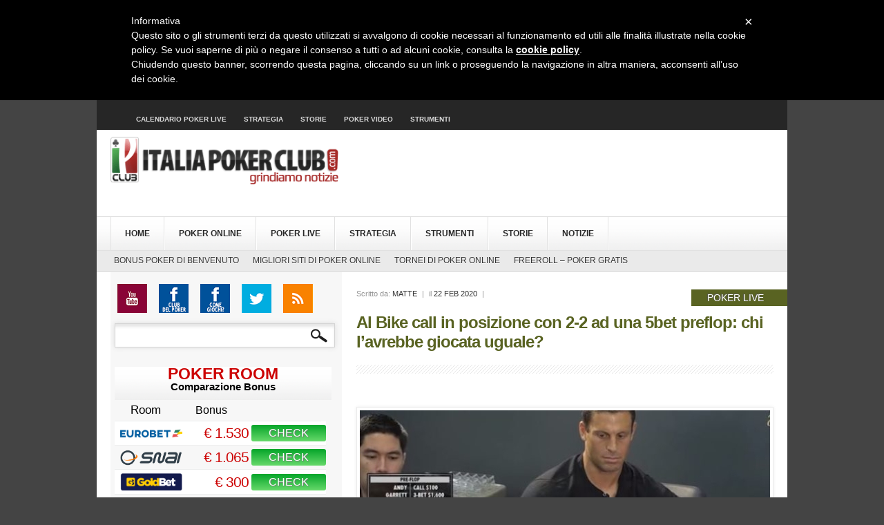

--- FILE ---
content_type: text/html; charset=UTF-8
request_url: https://www.italiapokerclub.com/poker-news/278624/bike-call-posizione-coppia-due-davanti-5bet-preflop/
body_size: 21405
content:


<!DOCTYPE html PUBLIC "-//W3C//DTD XHTML 1.0 Transitional//EN" "httpsh://www.w3.org/TR/xhtml1/DTD/xhtml1-transitional.dtd" >
<html lang="it-IT" prefix="og: http://ogp.me/ns#">
<head>

<meta http-equiv="Content-Type" content="text/html; charset=UTF-8" />
	
<meta property="og:image:secure_url" content="https://www.italiapokerclub.com/wp-content/uploads/2020/02/pot-bike-bis-e1582369736732.jpg"/>

	<title>Al Bike call in posizione con 2-2 ad una 5bet preflop: chi l&#8217;avrebbe giocata uguale? | Italiapokerclub</title>

<link rel="stylesheet" type="text/css" href="https://www.italiapokerclub.com/wp-content/themes/Broadcast/fonts/stylesheet.css" />
<link rel="stylesheet" type="text/css" href="https://www.italiapokerclub.com/wp-content/themes/Broadcast/style.css" />
<link rel="stylesheet" type="text/css" href="https://www.italiapokerclub.com/wp-content/themes/Broadcast/scripts/css/firstnavigation.css" />
<link rel="stylesheet" type="text/css" href="https://www.italiapokerclub.com/wp-content/themes/Broadcast/scripts/css/secondnavigation.css" />
<link rel="stylesheet" type="text/css" href="https://www.italiapokerclub.com/wp-content/themes/Broadcast/scripts/css/carousel.css" />
<link rel="stylesheet" type="text/css" href="https://www.italiapokerclub.com/wp-content/themes/Broadcast/scripts/css/tipTip.css" />
<link rel="stylesheet" type="text/css" href="https://www.italiapokerclub.com/wp-content/themes/Broadcast/scripts/css/tabs.css" />

<!-- Sezione css per calendario -->
<link rel="stylesheet" type="text/css" href="https://www.italiapokerclub.com/wp-content/themes/Broadcast/scripts/css/style_cal.css" />
<link rel="stylesheet" type="text/css" href="https://www.italiapokerclub.com/wp-content/themes/Broadcast/includes/colorbox/colorbox.css" />


<!-- <link rel="stylesheet" type="text/css" href="https://www.italiapokerclub.com/wp-content/themes/Broadcast/scripts/css/featured_slider_post.css" /> -->
<link rel="stylesheet" type="text/css" href="https://www.italiapokerclub.com/wp-content/themes/Broadcast/scripts/css/prettyPhoto.css" />

<!--[if gt IE 7]>
        <link rel="stylesheet" type="text/css" href="https://www.italiapokerclub.com/wp-content/themes/Broadcast/scripts/css/ie7.css">
<![endif]-->

<!--[if IE]>
       <link rel="stylesheet" type="text/css" href="https://www.italiapokerclub.com/wp-content/themes/Broadcast/scripts/css/ie.css">
<![endif]-->
<style type="text/css">
/* Custom Css Colors */
.list_category h2 {
color:#e03140}
.list_post h2 {
color:#e03140 !important;
}
#right h2 {
color:#e03140 !important;
}
.rightwidget h2 a {
color:#e03140 !important;
}
a.cat_arrow {
background:#e03140 url('https://www.italiapokerclub.com/wp-content/themes/Broadcast/images/category_arrow.png') !important;
}
a:hover.cat_arrow {
	background:#1f1f1f url('https://www.italiapokerclub.com/wp-content/themes/Broadcast/images/category_arrow.png') !important;
}
.list_category h2 a {
color:#e03140 !important;
}
h1.fontface {
	font: 53px 'ColaborateBoldRegular', Arial, sans-serif;
	color:#222222;
}
#footer h5 {
color:#e03140;
!important
}
#left h1 {
color:#e03140;
!important
}
a.featured_button {
background:#e03140 !important;
}
.list_post div.readm div.button a {
background:#e03140 !important;
}
</style>

<!-----     andy    --------->


<link href="https://fonts.googleapis.com/css?family=Play&subset=latin" rel="stylesheet" type="text/css">
<link href="//fonts.googleapis.com/css?family=Source Serif Pro&subset=latin" rel="stylesheet" type="text/css">
<link href="//fonts.googleapis.com/css?family=Roboto&subset=latin" rel="stylesheet" type="text/css">
<link href='https://fonts.googleapis.com/css?family=Judson' rel='stylesheet' type='text/css'>
<link rel="stylesheet" type="text/css" href="https://www.italiapokerclub.com/wp-content/themes/Broadcast/scripts/css/slideshow.css" />
<link rel="stylesheet" type="text/css" href="https://www.italiapokerclub.com/wp-content/themes/Broadcast/custom.css" />

<!--[if IE]>
<style type="text/css">

#left .pure_content #inset li a.tool-tip:hover span.tip {
    }
    </style>
<![endif]-->



<!--before wp_head-->
<meta name='robots' content='max-image-preview:large' />
	<style>img:is([sizes="auto" i], [sizes^="auto," i]) { contain-intrinsic-size: 3000px 1500px }</style>
	<meta property="og:locale" content="it_IT" />
<meta property="og:type" content="article" />
<meta property="og:title" content="Al Bike call in posizione con 2-2 ad una 5bet preflop: chi l&#039;avrebbe giocata uguale?" />
<meta property="og:description" content="Altra mano a dir poco spettacolare al tavolo cash game high stakes del Bike. Per la serie &#039;Only the Brave&#039; verrebbe da dire, soprattutto in un preflop dove si arriva ad una five bet e dall&#039;altra parte si calla con" />
<meta property="og:url" content="https://www.italiapokerclub.com/poker-news/278624/bike-call-posizione-coppia-due-davanti-5bet-preflop/" />
<meta property="og:site_name" content="Italiapokerclub" />
<meta property="article:section" content="Poker News" />
<meta property="article:published_time" content="2020-02-22T13:20:30+02:00" />
<meta property="og:image" content="https://www.italiapokerclub.com/wp-content/uploads/2020/02/pot-bike-bis-e1582369736732.jpg" />
<meta property="og:image:width" content="599" />
<meta property="og:image:height" content="367" />
<link rel="alternate" type="application/rss+xml" title="Italiapokerclub &raquo; Feed" href="https://www.italiapokerclub.com/feed/" />
<link rel="alternate" type="application/rss+xml" title="Italiapokerclub &raquo; Feed dei commenti" href="https://www.italiapokerclub.com/comments/feed/" />
<link rel="alternate" type="application/rss+xml" title="Italiapokerclub &raquo; Al Bike call in posizione con 2-2 ad una 5bet preflop: chi l&#8217;avrebbe giocata uguale? Feed dei commenti" href="https://www.italiapokerclub.com/poker-news/278624/bike-call-posizione-coppia-due-davanti-5bet-preflop/feed/" />
<script type="text/javascript">
/* <![CDATA[ */
window._wpemojiSettings = {"baseUrl":"https:\/\/s.w.org\/images\/core\/emoji\/16.0.1\/72x72\/","ext":".png","svgUrl":"https:\/\/s.w.org\/images\/core\/emoji\/16.0.1\/svg\/","svgExt":".svg","source":{"concatemoji":"https:\/\/www.italiapokerclub.com\/wp-includes\/js\/wp-emoji-release.min.js?ver=6.8.3"}};
/*! This file is auto-generated */
!function(s,n){var o,i,e;function c(e){try{var t={supportTests:e,timestamp:(new Date).valueOf()};sessionStorage.setItem(o,JSON.stringify(t))}catch(e){}}function p(e,t,n){e.clearRect(0,0,e.canvas.width,e.canvas.height),e.fillText(t,0,0);var t=new Uint32Array(e.getImageData(0,0,e.canvas.width,e.canvas.height).data),a=(e.clearRect(0,0,e.canvas.width,e.canvas.height),e.fillText(n,0,0),new Uint32Array(e.getImageData(0,0,e.canvas.width,e.canvas.height).data));return t.every(function(e,t){return e===a[t]})}function u(e,t){e.clearRect(0,0,e.canvas.width,e.canvas.height),e.fillText(t,0,0);for(var n=e.getImageData(16,16,1,1),a=0;a<n.data.length;a++)if(0!==n.data[a])return!1;return!0}function f(e,t,n,a){switch(t){case"flag":return n(e,"\ud83c\udff3\ufe0f\u200d\u26a7\ufe0f","\ud83c\udff3\ufe0f\u200b\u26a7\ufe0f")?!1:!n(e,"\ud83c\udde8\ud83c\uddf6","\ud83c\udde8\u200b\ud83c\uddf6")&&!n(e,"\ud83c\udff4\udb40\udc67\udb40\udc62\udb40\udc65\udb40\udc6e\udb40\udc67\udb40\udc7f","\ud83c\udff4\u200b\udb40\udc67\u200b\udb40\udc62\u200b\udb40\udc65\u200b\udb40\udc6e\u200b\udb40\udc67\u200b\udb40\udc7f");case"emoji":return!a(e,"\ud83e\udedf")}return!1}function g(e,t,n,a){var r="undefined"!=typeof WorkerGlobalScope&&self instanceof WorkerGlobalScope?new OffscreenCanvas(300,150):s.createElement("canvas"),o=r.getContext("2d",{willReadFrequently:!0}),i=(o.textBaseline="top",o.font="600 32px Arial",{});return e.forEach(function(e){i[e]=t(o,e,n,a)}),i}function t(e){var t=s.createElement("script");t.src=e,t.defer=!0,s.head.appendChild(t)}"undefined"!=typeof Promise&&(o="wpEmojiSettingsSupports",i=["flag","emoji"],n.supports={everything:!0,everythingExceptFlag:!0},e=new Promise(function(e){s.addEventListener("DOMContentLoaded",e,{once:!0})}),new Promise(function(t){var n=function(){try{var e=JSON.parse(sessionStorage.getItem(o));if("object"==typeof e&&"number"==typeof e.timestamp&&(new Date).valueOf()<e.timestamp+604800&&"object"==typeof e.supportTests)return e.supportTests}catch(e){}return null}();if(!n){if("undefined"!=typeof Worker&&"undefined"!=typeof OffscreenCanvas&&"undefined"!=typeof URL&&URL.createObjectURL&&"undefined"!=typeof Blob)try{var e="postMessage("+g.toString()+"("+[JSON.stringify(i),f.toString(),p.toString(),u.toString()].join(",")+"));",a=new Blob([e],{type:"text/javascript"}),r=new Worker(URL.createObjectURL(a),{name:"wpTestEmojiSupports"});return void(r.onmessage=function(e){c(n=e.data),r.terminate(),t(n)})}catch(e){}c(n=g(i,f,p,u))}t(n)}).then(function(e){for(var t in e)n.supports[t]=e[t],n.supports.everything=n.supports.everything&&n.supports[t],"flag"!==t&&(n.supports.everythingExceptFlag=n.supports.everythingExceptFlag&&n.supports[t]);n.supports.everythingExceptFlag=n.supports.everythingExceptFlag&&!n.supports.flag,n.DOMReady=!1,n.readyCallback=function(){n.DOMReady=!0}}).then(function(){return e}).then(function(){var e;n.supports.everything||(n.readyCallback(),(e=n.source||{}).concatemoji?t(e.concatemoji):e.wpemoji&&e.twemoji&&(t(e.twemoji),t(e.wpemoji)))}))}((window,document),window._wpemojiSettings);
/* ]]> */
</script>
<link rel='stylesheet' id='fliptimer-css' href='https://www.italiapokerclub.com/wp-content/plugins/fliptimer-wp/fliptimer/fliptimer.css?ver=6.8.3' type='text/css' media='all' />
<style id='wp-emoji-styles-inline-css' type='text/css'>

	img.wp-smiley, img.emoji {
		display: inline !important;
		border: none !important;
		box-shadow: none !important;
		height: 1em !important;
		width: 1em !important;
		margin: 0 0.07em !important;
		vertical-align: -0.1em !important;
		background: none !important;
		padding: 0 !important;
	}
</style>
<link rel='stylesheet' id='wp-block-library-css' href='https://www.italiapokerclub.com/wp-includes/css/dist/block-library/style.min.css?ver=6.8.3' type='text/css' media='all' />
<style id='classic-theme-styles-inline-css' type='text/css'>
/*! This file is auto-generated */
.wp-block-button__link{color:#fff;background-color:#32373c;border-radius:9999px;box-shadow:none;text-decoration:none;padding:calc(.667em + 2px) calc(1.333em + 2px);font-size:1.125em}.wp-block-file__button{background:#32373c;color:#fff;text-decoration:none}
</style>
<style id='global-styles-inline-css' type='text/css'>
:root{--wp--preset--aspect-ratio--square: 1;--wp--preset--aspect-ratio--4-3: 4/3;--wp--preset--aspect-ratio--3-4: 3/4;--wp--preset--aspect-ratio--3-2: 3/2;--wp--preset--aspect-ratio--2-3: 2/3;--wp--preset--aspect-ratio--16-9: 16/9;--wp--preset--aspect-ratio--9-16: 9/16;--wp--preset--color--black: #000000;--wp--preset--color--cyan-bluish-gray: #abb8c3;--wp--preset--color--white: #ffffff;--wp--preset--color--pale-pink: #f78da7;--wp--preset--color--vivid-red: #cf2e2e;--wp--preset--color--luminous-vivid-orange: #ff6900;--wp--preset--color--luminous-vivid-amber: #fcb900;--wp--preset--color--light-green-cyan: #7bdcb5;--wp--preset--color--vivid-green-cyan: #00d084;--wp--preset--color--pale-cyan-blue: #8ed1fc;--wp--preset--color--vivid-cyan-blue: #0693e3;--wp--preset--color--vivid-purple: #9b51e0;--wp--preset--gradient--vivid-cyan-blue-to-vivid-purple: linear-gradient(135deg,rgba(6,147,227,1) 0%,rgb(155,81,224) 100%);--wp--preset--gradient--light-green-cyan-to-vivid-green-cyan: linear-gradient(135deg,rgb(122,220,180) 0%,rgb(0,208,130) 100%);--wp--preset--gradient--luminous-vivid-amber-to-luminous-vivid-orange: linear-gradient(135deg,rgba(252,185,0,1) 0%,rgba(255,105,0,1) 100%);--wp--preset--gradient--luminous-vivid-orange-to-vivid-red: linear-gradient(135deg,rgba(255,105,0,1) 0%,rgb(207,46,46) 100%);--wp--preset--gradient--very-light-gray-to-cyan-bluish-gray: linear-gradient(135deg,rgb(238,238,238) 0%,rgb(169,184,195) 100%);--wp--preset--gradient--cool-to-warm-spectrum: linear-gradient(135deg,rgb(74,234,220) 0%,rgb(151,120,209) 20%,rgb(207,42,186) 40%,rgb(238,44,130) 60%,rgb(251,105,98) 80%,rgb(254,248,76) 100%);--wp--preset--gradient--blush-light-purple: linear-gradient(135deg,rgb(255,206,236) 0%,rgb(152,150,240) 100%);--wp--preset--gradient--blush-bordeaux: linear-gradient(135deg,rgb(254,205,165) 0%,rgb(254,45,45) 50%,rgb(107,0,62) 100%);--wp--preset--gradient--luminous-dusk: linear-gradient(135deg,rgb(255,203,112) 0%,rgb(199,81,192) 50%,rgb(65,88,208) 100%);--wp--preset--gradient--pale-ocean: linear-gradient(135deg,rgb(255,245,203) 0%,rgb(182,227,212) 50%,rgb(51,167,181) 100%);--wp--preset--gradient--electric-grass: linear-gradient(135deg,rgb(202,248,128) 0%,rgb(113,206,126) 100%);--wp--preset--gradient--midnight: linear-gradient(135deg,rgb(2,3,129) 0%,rgb(40,116,252) 100%);--wp--preset--font-size--small: 13px;--wp--preset--font-size--medium: 20px;--wp--preset--font-size--large: 36px;--wp--preset--font-size--x-large: 42px;--wp--preset--spacing--20: 0.44rem;--wp--preset--spacing--30: 0.67rem;--wp--preset--spacing--40: 1rem;--wp--preset--spacing--50: 1.5rem;--wp--preset--spacing--60: 2.25rem;--wp--preset--spacing--70: 3.38rem;--wp--preset--spacing--80: 5.06rem;--wp--preset--shadow--natural: 6px 6px 9px rgba(0, 0, 0, 0.2);--wp--preset--shadow--deep: 12px 12px 50px rgba(0, 0, 0, 0.4);--wp--preset--shadow--sharp: 6px 6px 0px rgba(0, 0, 0, 0.2);--wp--preset--shadow--outlined: 6px 6px 0px -3px rgba(255, 255, 255, 1), 6px 6px rgba(0, 0, 0, 1);--wp--preset--shadow--crisp: 6px 6px 0px rgba(0, 0, 0, 1);}:where(.is-layout-flex){gap: 0.5em;}:where(.is-layout-grid){gap: 0.5em;}body .is-layout-flex{display: flex;}.is-layout-flex{flex-wrap: wrap;align-items: center;}.is-layout-flex > :is(*, div){margin: 0;}body .is-layout-grid{display: grid;}.is-layout-grid > :is(*, div){margin: 0;}:where(.wp-block-columns.is-layout-flex){gap: 2em;}:where(.wp-block-columns.is-layout-grid){gap: 2em;}:where(.wp-block-post-template.is-layout-flex){gap: 1.25em;}:where(.wp-block-post-template.is-layout-grid){gap: 1.25em;}.has-black-color{color: var(--wp--preset--color--black) !important;}.has-cyan-bluish-gray-color{color: var(--wp--preset--color--cyan-bluish-gray) !important;}.has-white-color{color: var(--wp--preset--color--white) !important;}.has-pale-pink-color{color: var(--wp--preset--color--pale-pink) !important;}.has-vivid-red-color{color: var(--wp--preset--color--vivid-red) !important;}.has-luminous-vivid-orange-color{color: var(--wp--preset--color--luminous-vivid-orange) !important;}.has-luminous-vivid-amber-color{color: var(--wp--preset--color--luminous-vivid-amber) !important;}.has-light-green-cyan-color{color: var(--wp--preset--color--light-green-cyan) !important;}.has-vivid-green-cyan-color{color: var(--wp--preset--color--vivid-green-cyan) !important;}.has-pale-cyan-blue-color{color: var(--wp--preset--color--pale-cyan-blue) !important;}.has-vivid-cyan-blue-color{color: var(--wp--preset--color--vivid-cyan-blue) !important;}.has-vivid-purple-color{color: var(--wp--preset--color--vivid-purple) !important;}.has-black-background-color{background-color: var(--wp--preset--color--black) !important;}.has-cyan-bluish-gray-background-color{background-color: var(--wp--preset--color--cyan-bluish-gray) !important;}.has-white-background-color{background-color: var(--wp--preset--color--white) !important;}.has-pale-pink-background-color{background-color: var(--wp--preset--color--pale-pink) !important;}.has-vivid-red-background-color{background-color: var(--wp--preset--color--vivid-red) !important;}.has-luminous-vivid-orange-background-color{background-color: var(--wp--preset--color--luminous-vivid-orange) !important;}.has-luminous-vivid-amber-background-color{background-color: var(--wp--preset--color--luminous-vivid-amber) !important;}.has-light-green-cyan-background-color{background-color: var(--wp--preset--color--light-green-cyan) !important;}.has-vivid-green-cyan-background-color{background-color: var(--wp--preset--color--vivid-green-cyan) !important;}.has-pale-cyan-blue-background-color{background-color: var(--wp--preset--color--pale-cyan-blue) !important;}.has-vivid-cyan-blue-background-color{background-color: var(--wp--preset--color--vivid-cyan-blue) !important;}.has-vivid-purple-background-color{background-color: var(--wp--preset--color--vivid-purple) !important;}.has-black-border-color{border-color: var(--wp--preset--color--black) !important;}.has-cyan-bluish-gray-border-color{border-color: var(--wp--preset--color--cyan-bluish-gray) !important;}.has-white-border-color{border-color: var(--wp--preset--color--white) !important;}.has-pale-pink-border-color{border-color: var(--wp--preset--color--pale-pink) !important;}.has-vivid-red-border-color{border-color: var(--wp--preset--color--vivid-red) !important;}.has-luminous-vivid-orange-border-color{border-color: var(--wp--preset--color--luminous-vivid-orange) !important;}.has-luminous-vivid-amber-border-color{border-color: var(--wp--preset--color--luminous-vivid-amber) !important;}.has-light-green-cyan-border-color{border-color: var(--wp--preset--color--light-green-cyan) !important;}.has-vivid-green-cyan-border-color{border-color: var(--wp--preset--color--vivid-green-cyan) !important;}.has-pale-cyan-blue-border-color{border-color: var(--wp--preset--color--pale-cyan-blue) !important;}.has-vivid-cyan-blue-border-color{border-color: var(--wp--preset--color--vivid-cyan-blue) !important;}.has-vivid-purple-border-color{border-color: var(--wp--preset--color--vivid-purple) !important;}.has-vivid-cyan-blue-to-vivid-purple-gradient-background{background: var(--wp--preset--gradient--vivid-cyan-blue-to-vivid-purple) !important;}.has-light-green-cyan-to-vivid-green-cyan-gradient-background{background: var(--wp--preset--gradient--light-green-cyan-to-vivid-green-cyan) !important;}.has-luminous-vivid-amber-to-luminous-vivid-orange-gradient-background{background: var(--wp--preset--gradient--luminous-vivid-amber-to-luminous-vivid-orange) !important;}.has-luminous-vivid-orange-to-vivid-red-gradient-background{background: var(--wp--preset--gradient--luminous-vivid-orange-to-vivid-red) !important;}.has-very-light-gray-to-cyan-bluish-gray-gradient-background{background: var(--wp--preset--gradient--very-light-gray-to-cyan-bluish-gray) !important;}.has-cool-to-warm-spectrum-gradient-background{background: var(--wp--preset--gradient--cool-to-warm-spectrum) !important;}.has-blush-light-purple-gradient-background{background: var(--wp--preset--gradient--blush-light-purple) !important;}.has-blush-bordeaux-gradient-background{background: var(--wp--preset--gradient--blush-bordeaux) !important;}.has-luminous-dusk-gradient-background{background: var(--wp--preset--gradient--luminous-dusk) !important;}.has-pale-ocean-gradient-background{background: var(--wp--preset--gradient--pale-ocean) !important;}.has-electric-grass-gradient-background{background: var(--wp--preset--gradient--electric-grass) !important;}.has-midnight-gradient-background{background: var(--wp--preset--gradient--midnight) !important;}.has-small-font-size{font-size: var(--wp--preset--font-size--small) !important;}.has-medium-font-size{font-size: var(--wp--preset--font-size--medium) !important;}.has-large-font-size{font-size: var(--wp--preset--font-size--large) !important;}.has-x-large-font-size{font-size: var(--wp--preset--font-size--x-large) !important;}
:where(.wp-block-post-template.is-layout-flex){gap: 1.25em;}:where(.wp-block-post-template.is-layout-grid){gap: 1.25em;}
:where(.wp-block-columns.is-layout-flex){gap: 2em;}:where(.wp-block-columns.is-layout-grid){gap: 2em;}
:root :where(.wp-block-pullquote){font-size: 1.5em;line-height: 1.6;}
</style>
<link rel='stylesheet' id='contact-form-7-css' href='https://www.italiapokerclub.com/wp-content/plugins/contact-form-7/includes/css/styles.css?ver=6.1.1' type='text/css' media='all' />
<link rel='stylesheet' id='wp-polls-css' href='https://www.italiapokerclub.com/wp-content/plugins/wp-polls/polls-css.css?ver=2.77.3' type='text/css' media='all' />
<style id='wp-polls-inline-css' type='text/css'>
.wp-polls .pollbar {
	margin: 1px;
	font-size: 6px;
	line-height: 8px;
	height: 8px;
	background-image: url('https://www.italiapokerclub.com/wp-content/plugins/wp-polls/images/default/pollbg.gif');
	border: 1px solid #c8c8c8;
}

</style>
<link rel='stylesheet' id='easy-social-share-buttons-subscribe-css' href='https://www.italiapokerclub.com/wp-content/plugins/easy-social-share-buttons3/assets/css/essb-subscribe.min.css?ver=7.0.1' type='text/css' media='all' />
<link rel='stylesheet' id='easy-social-share-buttons-css' href='https://www.italiapokerclub.com/wp-content/plugins/easy-social-share-buttons3/assets/css/easy-social-share-buttons.min.css?ver=7.0.1' type='text/css' media='all' />
<link rel='stylesheet' id='cp-perfect-scroll-style-css' href='https://www.italiapokerclub.com/wp-content/plugins/convertplug/modules/slide_in/../../admin/assets/css/perfect-scrollbar.min.css?ver=6.8.3' type='text/css' media='all' />
<link rel='stylesheet' id='otw-shortcode-general_foundicons-css' href='https://www.italiapokerclub.com/wp-content/plugins/toggles-shortcode-and-widget/include/otw_components/otw_shortcode/css/general_foundicons.css?ver=6.8.3' type='text/css' media='all' />
<link rel='stylesheet' id='otw-shortcode-social_foundicons-css' href='https://www.italiapokerclub.com/wp-content/plugins/toggles-shortcode-and-widget/include/otw_components/otw_shortcode/css/social_foundicons.css?ver=6.8.3' type='text/css' media='all' />
<link rel='stylesheet' id='otw-shortcode-css' href='https://www.italiapokerclub.com/wp-content/plugins/toggles-shortcode-and-widget/include/otw_components/otw_shortcode/css/otw_shortcode.css?ver=6.8.3' type='text/css' media='all' />
<script type="text/javascript" id="jquery-core-js-extra">
/* <![CDATA[ */
var slide_in = {"demo_dir":"https:\/\/www.italiapokerclub.com\/wp-content\/plugins\/convertplug\/modules\/slide_in\/assets\/demos"};
/* ]]> */
</script>
<script type="text/javascript" src="https://www.italiapokerclub.com/wp-content/plugins/jquery-updater/js/jquery-3.7.1.min.js?ver=3.7.1" id="jquery-core-js"></script>
<script type="text/javascript" src="https://www.italiapokerclub.com/wp-content/plugins/jquery-updater/js/jquery-migrate-3.5.2.min.js?ver=3.5.2" id="jquery-migrate-js"></script>
<script type="text/javascript" src="https://www.italiapokerclub.com/wp-content/themes/Broadcast/scripts/js/jquery-ui.min.js?ver=6.8.3" id="jqueryui-js"></script>
<script type="text/javascript" src="https://www.italiapokerclub.com/wp-content/themes/Broadcast/scripts/js/superfish.js?ver=6.8.3" id="superfish-js"></script>
<script type="text/javascript" src="https://www.italiapokerclub.com/wp-content/themes/Broadcast/scripts/js/custom.js?ver=6.8.3" id="custom-js"></script>
<script type="text/javascript" src="https://www.italiapokerclub.com/wp-content/themes/Broadcast/scripts/js/jquery.prettyPhoto.js?ver=6.8.3" id="prettyphoto-js"></script>
<script type="text/javascript" src="https://www.italiapokerclub.com/wp-content/themes/Broadcast/scripts/js/tabs.js?ver=6.8.3" id="tabs-js"></script>
<script type="text/javascript" src="https://www.italiapokerclub.com/wp-content/themes/Broadcast/scripts/js/jquery.carouFredSel-4.3.3-packed.js?ver=6.8.3" id="carousel-js"></script>
<script type="text/javascript" src="https://www.italiapokerclub.com/wp-content/themes/Broadcast/scripts/js/jquery.easing.1.3.js?ver=6.8.3" id="easing-js"></script>
<script type="text/javascript" src="https://www.italiapokerclub.com/wp-content/themes/Broadcast/scripts/js/jquery.tipTip.minified.js?ver=6.8.3" id="tooltip-js"></script>
<script type="text/javascript" src="https://www.italiapokerclub.com/wp-content/themes/Broadcast/scripts/js/jquery.cluetip.js?ver=6.8.3" id="tooltip2-js"></script>
<script type="text/javascript" src="https://www.italiapokerclub.com/wp-content/themes/Broadcast/scripts/js/jquery.tabify.js?ver=6.8.3" id="tabify-js"></script>
<script type="text/javascript" src="https://www.italiapokerclub.com/wp-content/plugins/fliptimer-wp/fliptimer/jquery.fliptimer.js?ver=6.8.3" id="fliptimer-js"></script>
<script type="text/javascript" src="https://www.italiapokerclub.com/wp-content/plugins/toggles-shortcode-and-widget/include/otw_components/otw_shortcode/js/otw_shortcode_core.js?ver=6.8.3" id="otw-shortcode-core-js"></script>
<script type="text/javascript" src="https://www.italiapokerclub.com/wp-content/plugins/toggles-shortcode-and-widget/include/otw_components/otw_shortcode/js/otw_shortcode.js?ver=6.8.3" id="otw-shortcode-js"></script>
<link rel="https://api.w.org/" href="https://www.italiapokerclub.com/wp-json/" /><link rel="alternate" title="JSON" type="application/json" href="https://www.italiapokerclub.com/wp-json/wp/v2/posts/278624" /><link rel="EditURI" type="application/rsd+xml" title="RSD" href="https://www.italiapokerclub.com/xmlrpc.php?rsd" />
<meta name="generator" content="WordPress 6.8.3" />
<link rel='shortlink' href='https://www.italiapokerclub.com/?p=278624' />
<link rel="alternate" title="oEmbed (JSON)" type="application/json+oembed" href="https://www.italiapokerclub.com/wp-json/oembed/1.0/embed?url=https%3A%2F%2Fwww.italiapokerclub.com%2Fpoker-news%2F278624%2Fbike-call-posizione-coppia-due-davanti-5bet-preflop%2F" />
<link rel="alternate" title="oEmbed (XML)" type="text/xml+oembed" href="https://www.italiapokerclub.com/wp-json/oembed/1.0/embed?url=https%3A%2F%2Fwww.italiapokerclub.com%2Fpoker-news%2F278624%2Fbike-call-posizione-coppia-due-davanti-5bet-preflop%2F&#038;format=xml" />
<meta name="facebook-domain-verification" content="du7dk2jz9cy17shsofo4b259w1qybv" />


<script type="application/ld+json" class="saswp-schema-markup-output">
[{"@context":"https:\/\/schema.org\/","@graph":[{"@context":"https:\/\/schema.org\/","@type":"SiteNavigationElement","@id":"https:\/\/www.italiapokerclub.com\/#home","name":"Home","url":"https:\/\/www.italiapokerclub.com"},{"@context":"https:\/\/schema.org\/","@type":"SiteNavigationElement","@id":"https:\/\/www.italiapokerclub.com\/#poker-online","name":"Poker Online","url":"https:\/\/www.italiapokerclub.com\/poker-online\/"},{"@context":"https:\/\/schema.org\/","@type":"SiteNavigationElement","@id":"https:\/\/www.italiapokerclub.com\/#poker-live","name":"Poker Live","url":"https:\/\/www.italiapokerclub.com\/poker-live\/"},{"@context":"https:\/\/schema.org\/","@type":"SiteNavigationElement","@id":"https:\/\/www.italiapokerclub.com\/#strategia","name":"Strategia","url":"https:\/\/www.italiapokerclub.com\/strategia-poker\/"},{"@context":"https:\/\/schema.org\/","@type":"SiteNavigationElement","@id":"https:\/\/www.italiapokerclub.com\/#strumenti","name":"Strumenti","url":"https:\/\/www.italiapokerclub.com\/poker-tools\/"},{"@context":"https:\/\/schema.org\/","@type":"SiteNavigationElement","@id":"https:\/\/www.italiapokerclub.com\/#storie","name":"Storie","url":"https:\/\/www.italiapokerclub.com\/poker-storie\/"},{"@context":"https:\/\/schema.org\/","@type":"SiteNavigationElement","@id":"https:\/\/www.italiapokerclub.com\/#notizie","name":"Notizie","url":"https:\/\/www.italiapokerclub.com\/archivio-notizie\/"}]},

{"@context":"https:\/\/schema.org\/","@type":"Article","@id":"https:\/\/www.italiapokerclub.com\/poker-news\/278624\/bike-call-posizione-coppia-due-davanti-5bet-preflop\/#Article","url":"https:\/\/www.italiapokerclub.com\/poker-news\/278624\/bike-call-posizione-coppia-due-davanti-5bet-preflop\/","inLanguage":"it-IT","mainEntityOfPage":"https:\/\/www.italiapokerclub.com\/poker-news\/278624\/bike-call-posizione-coppia-due-davanti-5bet-preflop\/","headline":"Al Bike call in posizione con 2-2 ad una 5bet preflop: chi l&#8217;avrebbe giocata uguale?","description":"Altra mano a dir poco spettacolare al tavolo cash game high stakes del Bike. Per la serie \"Only the Brave\" verrebbe da dire, soprattutto in un preflop dove si arriva ad una five bet e dall'altra parte si calla con","articleBody":"Altra mano a dir poco spettacolare al tavolo cash game high stakes del Bike. Per la serie \"Only the Brave\" verrebbe da dire, soprattutto in un preflop dove si arriva ad una five bet e dall'altra parte si calla con coppia di due. Garrett Adelstein e il solito \"Andy\" si prendono a sportellate ancora una volta nel tavolo streaming pi\u00f9 conosciuto sulla costa Ovest degli USA.    Un spot particolare e che non si vede tutti i giorni: sia per il preflop appunto e sia per il proseguo della mano stessa. Insomma uno scontro che fa e far\u00e0 parlare molto. Viene da chiedersi a questo punto se la condotta di entrambi sia giusta, oppure se da parte di uno dei due players c'\u00e8 stata una gestione non proprio perfetta. Prima per\u00f2 ripercorriamo quanto successo al Bike.  Un preflop da veri duri  Al tavolo cash game high stakes del Bike si sta giocando una partita molto interessante: $25-$50 Big Blind Ante $50 e Straddle UTG $100. Fra gli altri \u00e8 presente al tavolo anche la bella Maria Ho che far\u00e0 da spettatrice alla mano incriminata. Da UTG+1 Andy limpa a $100 con 2 2 e da bottone arriva il raise a 400 dollari di John con Q J . La parola passa a Garrett Adelstein, il quale da small blind spilla A 10 e 3betta a 1.600 bigliettoni.    Sarebbe naturale attendersi il fold di Andy in un'azione cos\u00ec strong e invece ecco il primo colpo di scena. Quest'ultimo alza il tiro a 4.000 dollari. John passa e spetta di nuovo a Garrett prendere una decisione. Non ci vuole molto tempo per assistere alla sua 5bet a 12.000 dollari, con altri 65 mila bigliettoni a formare lo stack restante. Andy sorprende ancora tutti e dopo qualche riflessione chiama e resta con altri 38 mila dollari dietro.  Un board particolare  Si va al flop in heads up al Bike e con un pot da 24.625$ e le tre carte comuni sono 9 8 3 . Garrett esce a 8.000$ e Andy chiama con la sua coppia di due che risulta in vantaggio sulle due over card del rivale. Al turn il piatto supera i 40 mila dollari e in quarta strada troviamo 5 .    Adelstein continua ad avere due over card e senza alcun backdoor a quadri. Andy invece vede aprirsi un ipotetico flush draw e decide di chiamare la puntata dell'avversario a 15 mila dollari. Con questo call Andy resta con 15.500 dollari a formare il suo stack.  Il doppio check sul river  Il duello prosegue verso il river, quando il piatto contiene la bellezza di 70 mila dollari e il board si completa con 4 . Dopo diverse riflessioni Garrett opta per il check e alla fine anche Andy \"bussa\" dietro. Un doppio check che probabilmente stona, dopo un'azione cos\u00ec forte sia nel preflop e sia nel post flop.    Allo showdown la coppia di due di Andy ha la meglio e il suo rivale pu\u00f2 solo gettare via le carte, esclamando \"Nice Hand\" all'indirizzo dello stesso Andy. Un piatto da 70 mila dollari va a gonfiare lo stack di quest'ultimo.    Vi piace come hanno giocato la mano? Condotta opinabile o meno? Chiamereste mai una 5bet con 2-2? Come sempre fateci sapere il vostro pensiero.  Il riepilogo","keywords":"","datePublished":"2020-02-22T13:20:30+02:00","dateModified":"2020-02-22T13:20:30+02:00","author":{"@type":"Person","name":"Matte","url":"https:\/\/www.italiapokerclub.com\/author\/matte\/","sameAs":[],"image":{"@type":"ImageObject","url":"https:\/\/secure.gravatar.com\/avatar\/8dc594dfd38023268b7e8fdc499dd0a9f804d5317a98c2655c1d1fcc9afb7114?s=96&d=mm&r=g","height":96,"width":96}},"editor":{"@type":"Person","name":"Matte","url":"https:\/\/www.italiapokerclub.com\/author\/matte\/","sameAs":[],"image":{"@type":"ImageObject","url":"https:\/\/secure.gravatar.com\/avatar\/8dc594dfd38023268b7e8fdc499dd0a9f804d5317a98c2655c1d1fcc9afb7114?s=96&d=mm&r=g","height":96,"width":96}},"publisher":{"@type":"Organization","name":"Italiapokerclub","url":"https:\/\/www.italiapokerclub.com"},"image":[{"@type":"ImageObject","@id":"https:\/\/www.italiapokerclub.com\/poker-news\/278624\/bike-call-posizione-coppia-due-davanti-5bet-preflop\/#primaryimage","url":"https:\/\/www.italiapokerclub.com\/wp-content\/uploads\/2020\/02\/pot-bike-bis-e1582369736732-1200x735.jpg","width":"1200","height":"735"},{"@type":"ImageObject","url":"https:\/\/www.italiapokerclub.com\/wp-content\/uploads\/2020\/02\/pot-bike-bis-e1582369736732-1200x900.jpg","width":"1200","height":"900"},{"@type":"ImageObject","url":"https:\/\/www.italiapokerclub.com\/wp-content\/uploads\/2020\/02\/pot-bike-bis-e1582369736732-1200x675.jpg","width":"1200","height":"675"},{"@type":"ImageObject","url":"https:\/\/www.italiapokerclub.com\/wp-content\/uploads\/2020\/02\/pot-bike-bis-e1582369736732-599x599.jpg","width":"599","height":"599"},{"@type":"ImageObject","url":"https:\/\/www.italiapokerclub.com\/wp-content\/uploads\/2020\/02\/bike-hh-258x210.jpg","width":258,"height":210}]}]
</script>

		<style type="text/css" id="wp-custom-css">
			.tabella-comparativa img, .tabella-comparativa a{
	box-shadow: none!important;
	border:none!important;
}

@media screen and (max-width: 760px) {
	#tabella-desktop,IMG.img_desktop{
		display:none;
	}
}

@media screen and (min-width: 761px) {
	#tabella-mobile, IMG.img_mobile{
		display:none;
	}
}

#tabella-mobile img{
	max-width:150px;
}

.tabella-comparativa span.importo{
	text-align:center;
	color: #cc0000;
    font-family: Arial, Helvetica, sans-serif;
    font-size: 1.3em;
    letter-spacing: -1px;
	display:block;
	font-weight:bold;
}

.wptb-button{
	    background: linear-gradient(0deg, rgba(102, 217, 106, 1) 0%, rgb(6, 165, 42) 100%)!important;
       color: #ffffff;
    padding: 3px 25px 3px 25px;
    text-shadow: 1px 1px 1px #797979;
    text-transform: uppercase;
}

.wptb-button:hover{
 background: linear-gradient(180deg, rgba(102, 217, 106, 1) 0%, rgb(6, 165, 42) 100%)!important;
}
	
	ul.wptb-rating-stars-list{
		background:none;
	}

#tabella-mobile tr:first-child td {
  padding:8px!important;
}

#tabella-mobile tbody tr:nth-child(4n+2),
#tabella-mobile tbody tr:nth-child(4n+3) {
  background-color: #ffffff!important;
}

#tabella-mobile tbody tr:nth-child(4n+4),
#tabella-mobile tbody tr:nth-child(4n+5) {
  background-color: #edeeee!important;
}



		</style>
		<!--after wp_head -->
<script type="text/javascript" src="https://www.italiapokerclub.com/wp-content/themes/Broadcast/scripts/js/browser.js"></script>
<script type="text/javascript" src="https://www.italiapokerclub.com/wp-content/themes/Broadcast/scripts/js/rotate.js"></script>

<script type="text/javascript"> var _iub = _iub || []; _iub.csConfiguration = {"banner":{"textColor":"white","backgroundColor":"black"},"lang":"it","siteId":900612,"priorConsent":false,"cookiePolicyId":8211652}; </script><script type="text/javascript" src="//cdn.iubenda.com/cookie_solution/safemode/iubenda_cs.js" charset="UTF-8" async></script>
	
<!--COOKIE_POLICY_BEGIN-->
	
	
<script async='async' src='https://www.googletagservices.com/tag/js/gpt.js'></script>
<script>
  var googletag = googletag || {};
  googletag.cmd = googletag.cmd || [];
</script>

<script type='text/javascript' src="https://www.italiapokerclub.com/wp-content/themes/Broadcast/includes/ad_manager_positions.js" ></script>	
	

	<!-- Google Tag Manager -->
<script>(function(w,d,s,l,i){w[l]=w[l]||[];w[l].push({'gtm.start':
new Date().getTime(),event:'gtm.js'});var f=d.getElementsByTagName(s)[0],
j=d.createElement(s),dl=l!='dataLayer'?'&l='+l:'';j.async=true;j.src=
'https://www.googletagmanager.com/gtm.js?id='+i+dl;f.parentNode.insertBefore(j,f);
})(window,document,'script','dataLayer','GTM-P8FW6XQ');</script>
<!-- End Google Tag Manager -->
	
<!--COOKIE_POLICY_END-->	
	
		
</head>

<body>
	
	<!-- Google Tag Manager (noscript) -->
<noscript><iframe src="https://www.googletagmanager.com/ns.html?id=GTM-P8FW6XQ"
height="0" width="0" style="display:none;visibility:hidden"></iframe></noscript>
<!-- End Google Tag Manager (noscript) -->
	<img src="https://track.adform.net/adfserve/?bn=22163088;1x1inv=1;srctype=3;ord=[timestamp]" border="0" width="1" height="1"/>
 
<div class="aams" style="text-align:center; padding:10px 0; background:#000"><img src="https://www.italiapokerclub.com/wp-content/uploads/2022/02/gioco-legale.png" width="600"/></div>
 
</script>

<div id="background" style="background:url() no-repeat top center; margin-top: 76px;"><!--<a target="_blank" href="" id="skin" ></a>--></div>
<div id="wrapper" style="margin-top:10px">
<style>
body{
	background:#444}
</style>


<div id="header_navigation">
  <div id="top_navigation">
        <ul id="menu-bean-main-menu" class="firstnav-menu sf-menu"><li id="menu-item-150002" class="menu-item menu-item-type-custom menu-item-object-custom menu-item-home menu-item-150002"><a href="https://www.italiapokerclub.com">Home</a></li>
<li id="menu-item-341512" class="menu-item menu-item-type-post_type menu-item-object-page menu-item-341512"><a href="https://www.italiapokerclub.com/bonus-benvenuto-poker-online/">Bonus Poker di Benvenuto</a></li>
<li id="menu-item-341802" class="menu-item menu-item-type-post_type menu-item-object-page menu-item-341802"><a href="https://www.italiapokerclub.com/migliori-siti-poker-online/">Migliori siti di poker online</a></li>
<li id="menu-item-155480" class="menu-item menu-item-type-taxonomy menu-item-object-aree menu-item-155480"><a href="https://www.italiapokerclub.com/poker-online/" title="desktop">Poker Online</a></li>
<li id="menu-item-280324" class="menu-item menu-item-type-custom menu-item-object-custom menu-item-280324"><a href="https://www.italiapokerclub.com/calendario-tornei-poker-online/" title="calendar">Tornei Poker Online</a></li>
<li id="menu-item-280325" class="menu-item menu-item-type-custom menu-item-object-custom menu-item-280325"><a href="https://www.italiapokerclub.com/tornei-gratis-poker-online/" title="money">Tornei Poker GRATIS</a></li>
<li id="menu-item-155481" class="menu-item menu-item-type-taxonomy menu-item-object-aree current-post-ancestor current-menu-parent current-post-parent menu-item-155481"><a href="https://www.italiapokerclub.com/poker-live/" title="globe">Poker Live</a></li>
<li id="menu-item-249269" class="menu-item menu-item-type-custom menu-item-object-custom menu-item-249269"><a href="https://www.italiapokerclub.com/calendario-tornei-di-poker/" title="calendar">Calendario Poker Live</a></li>
<li id="menu-item-155482" class="menu-item menu-item-type-taxonomy menu-item-object-aree menu-item-155482"><a href="https://www.italiapokerclub.com/strategia-poker/" title="gear">Strategia</a></li>
<li id="menu-item-155483" class="menu-item menu-item-type-taxonomy menu-item-object-aree menu-item-155483"><a href="https://www.italiapokerclub.com/poker-storie/" title="book">Storie</a></li>
<li id="menu-item-155745" class="menu-item menu-item-type-post_type menu-item-object-page menu-item-155745"><a href="https://www.italiapokerclub.com/poker-video/" title="facetime-video">Poker Video</a></li>
<li id="menu-item-155484" class="menu-item menu-item-type-taxonomy menu-item-object-aree menu-item-155484"><a href="https://www.italiapokerclub.com/poker-tools/" title="gears">Strumenti</a></li>
</ul>        </ul>
    <!-- #first-menu -->
    
    <div class="header_right_side">
      <p class="hideobject">Monday, Jan. 19, 2026</p>
      <span class="timestamp hideobject"><script type="text/javascript" language="JavaScript"><!--
user_time();
//--></script></span>
      <ul class="hideobject">
        <li><a href="https://www.italiapokerclub.com?feed=rss2"><img src="https://www.italiapokerclub.com/wp-content/themes/Broadcast/images/header-rss-icon.png" class="rss_icon" alt="Follow our feed" />
          Subscribe to rss          </a></li>
      </ul>
    </div>
    <!--Right Side --> 
    
  </div>
  <!-- #top_navigation --> 
  
</div>
<!-- #header_navigation -->

<div id="header_container" class="white_bg">
  <div id="header">
    <a href="https://www.italiapokerclub.com"><img src="https://www.italiapokerclub.com/wp-content/uploads/2011/12/logo.png"  border="0" alt="Italiapokerclub" class="logo"  /></a>    <div class="top_ad">
      <!-- Banner in posizione IPC_TUTTE_HEADER_600x90 --><div><div id="IPC_TUTTE_HEADER_600x90" style="height:90px; width:600px;"><script>googletag.cmd.push(function() { googletag.display('IPC_TUTTE_HEADER_600x90'); });</script></div></div>    </div>
  </div>
  <!-- #header --> 
  
</div>
<!-- #header_container -->

<div id="categories_container">
  <div id="categories">
        <ul id="menu-main-menu" class="secondnav-menu sf-js-enabled sf-menu"><li id="menu-item-66440" class="home_first_line menu-item menu-item-type-custom menu-item-object-custom menu-item-home menu-item-66440"><a href="https://www.italiapokerclub.com">Home</a></li>
<li id="menu-item-59004" class="menu-online menu-item menu-item-type-taxonomy menu-item-object-aree menu-item-59004"><a href="https://www.italiapokerclub.com/poker-online/">Poker Online</a></li>
<li id="menu-item-59003" class="menu-live menu-item menu-item-type-taxonomy menu-item-object-aree current-post-ancestor current-menu-parent current-post-parent menu-item-59003"><a href="https://www.italiapokerclub.com/poker-live/">Poker Live</a></li>
<li id="menu-item-59005" class="menu-strategia menu-item menu-item-type-taxonomy menu-item-object-aree menu-item-59005"><a href="https://www.italiapokerclub.com/strategia-poker/">Strategia</a></li>
<li id="menu-item-60798" class="menu-strumenti menu-item menu-item-type-taxonomy menu-item-object-aree menu-item-60798"><a href="https://www.italiapokerclub.com/poker-tools/">Strumenti</a></li>
<li id="menu-item-59006" class="menu-storie menu-item menu-item-type-taxonomy menu-item-object-aree menu-item-59006"><a href="https://www.italiapokerclub.com/poker-storie/">Storie</a></li>
<li id="menu-item-80059" class="menu-item menu-item-type-post_type menu-item-object-page menu-item-80059"><a href="https://www.italiapokerclub.com/archivio-notizie/">Notizie</a></li>
</ul>      </div>
  <!-- #categories --> 
  
</div>
<!-- categories container -->

<div id="sottomenu_container"><ul id="menu-sottomenu-articolo" class="sottomenu"><li id="menu-item-341520" class="menu-item menu-item-type-post_type menu-item-object-page menu-item-341520"><a href="https://www.italiapokerclub.com/bonus-benvenuto-poker-online/">Bonus Poker di Benvenuto</a></li>
<li id="menu-item-341801" class="menu-item menu-item-type-post_type menu-item-object-page menu-item-341801"><a href="https://www.italiapokerclub.com/migliori-siti-poker-online/">Migliori siti di poker online</a></li>
<li id="menu-item-277840" class="menu-item menu-item-type-post_type menu-item-object-page menu-item-277840"><a href="https://www.italiapokerclub.com/calendario-tornei-poker-online/">Tornei di poker online</a></li>
<li id="menu-item-277839" class="menu-item menu-item-type-post_type menu-item-object-page menu-item-277839"><a href="https://www.italiapokerclub.com/tornei-gratis-poker-online/">Freeroll &#8211; Poker Gratis</a></li>
<li id="menu-item-140855" class="menu-item menu-item-type-post_type menu-item-object-page menu-item-140855"><a href="https://www.italiapokerclub.com/calendario-tornei-di-poker/">Calendario Tornei di Poker Live</a></li>
</ul></div><div id="center">
<div id="container">
<div id="content">
<div id="content_bg_single"><div id="right">
  <div id="social_icons">
<a title="Iscriviti al nostro canale video" href="https://www.youtube.com/user/ItaliaPokerTube" target="_blank"><img src="https://www.italiapokerclub.com/wp-content/themes/Broadcast/images/social/youtube.png" /></a>
<a title="Visita il gruppo: Club del Poker" href="https://www.facebook.com/groups/clubdelpoker/" target="_blank"><img src="https://www.italiapokerclub.com/wp-content/themes/Broadcast/images/social/club.png" /></a>
<a title="Visita il gruppo: Come giochi?" href="https://www.facebook.com/groups/1569309273288838/" target="_blank"><img src="https://www.italiapokerclub.com/wp-content/themes/Broadcast/images/social/come.png" /></a>
<a title="Seguici su Twitter" href="https://twitter.com/#!/italiapokerclub" target="_blank"><img src="https://www.italiapokerclub.com/wp-content/themes/Broadcast/images/social/twitter.png" /></a>
<a title="Iscriviti ai nostri feed RSS" href="https://www.italiapokerclub.com/feed/rss2" target="_blank"><img src="https://www.italiapokerclub.com/wp-content/themes/Broadcast/images/social/rss.png" style="margin-right:0;"/></a>
</div> 
  
<form method="get" id="searchform" action="https://www.italiapokerclub.com">
  <input type="text" class="search"  name="s" id="s" value="" />
  <input type="submit" class="searchb" value="" />
</form>

  <div id="fb-root"></div>
<script>(function(d, s, id) {
  				var js, fjs = d.getElementsByTagName(s)[0];
  				if (d.getElementById(id)) {return;}
  				js = d.createElement(s); js.id = id;
  				js.src = "//connect.facebook.net/it_IT/all.js#appId=217999871594313&xfbml=1";
  				fjs.parentNode.insertBefore(js, fjs);
				}(document, 'script', 'facebook-jssdk'));</script> 

<div id="pokerrooms">
  <h3 style="text-align:center"><span style="color:#cc0000;text-transform: uppercase; font-size: 1.5em;">Poker Room</span><br/> Comparazione Bonus</h3>
  <ul>
	  <li style="display: inline-block;">
		  <div class="logo_pr" style="text-align:center;margin: 0;font-size: 17px">Room</div>
		  <div class="bonus_pr" style="text-align:center; padding: 0;">Bonus</div>
		  <div class="gioca" style="width:100px;font-size: 17px; text-align: center;"></div>
		  <div class="like_thumb"></div>
	  </li>
        <li style="background:#fff;">
      <div class="logo_pr" style="margin-left:8px;"><a target="_blank" rel="nofollow" href="https://www.italiapokerclub.com/links3/eurobet-comparatore.php"><img src="https://www.italiapokerclub.com/wp-content/uploads/2024/12/Eurobet-intext-2.png" /></a></div>
      <div class="bonus_pr"> <a href="">
       € 1.530        </a> </div>
      <div class="gioca"><a rel="nofollow" target="_blank" href="https://www.italiapokerclub.com/links3/eurobet-comparatore.php">Check</a></div>
      <!-- <div class="like_thumb"><a class="tool-tip" href="#"> <span class="tip">
       <div  class="fb-like" data-href="" data-send="false" data-width="400" data-show-faces="true"></div>
        </span> </a></div>-->
      
    </li>
        <li>
      <div class="logo_pr" style="margin-left:8px;"><a target="_blank" rel="nofollow" href="https://www.italiapokerclub.com/links3/snai-poker.php"><img src="https://www.italiapokerclub.com/wp-content/uploads/2020/02/15717567195daf1aaf189d18.15389164.png" /></a></div>
      <div class="bonus_pr"> <a href="https://www.italiapokerclub.com/snai-poker/">
       € 1.065        </a> </div>
      <div class="gioca"><a rel="nofollow" target="_blank" href="https://www.italiapokerclub.com/links3/snai-poker.php">Check</a></div>
      <!-- <div class="like_thumb"><a class="tool-tip" href="#"> <span class="tip">
       <div  class="fb-like" data-href="" data-send="false" data-width="400" data-show-faces="true"></div>
        </span> </a></div>-->
      
    </li>
        <li style="background:#fff;">
      <div class="logo_pr" style="margin-left:8px;"><a target="_blank" rel="nofollow" href="https://www.italiapokerclub.com/links3/goldbet.php"><img src="https://www.italiapokerclub.com/wp-content/uploads/2024/03/Goldbet_logo.png" /></a></div>
      <div class="bonus_pr"> <a href="">
       € 300        </a> </div>
      <div class="gioca"><a rel="nofollow" target="_blank" href="https://www.italiapokerclub.com/links3/goldbet.php">Check</a></div>
      <!-- <div class="like_thumb"><a class="tool-tip" href="#"> <span class="tip">
       <div  class="fb-like" data-href="" data-send="false" data-width="400" data-show-faces="true"></div>
        </span> </a></div>-->
      
    </li>
        <li>
      <div class="logo_pr" style="margin-left:8px;"><a target="_blank" rel="nofollow" href="https://www.italiapokerclub.com/links3/888-poker.php"><img src="https://www.italiapokerclub.com/wp-content/uploads/2020/02/15765239225df7d892489e75.05839955.png" /></a></div>
      <div class="bonus_pr"> <a href="https://www.italiapokerclub.com/888-poker/">
       € 1.508        </a> </div>
      <div class="gioca"><a rel="nofollow" target="_blank" href="https://www.italiapokerclub.com/links3/888-poker.php">Check</a></div>
      <!-- <div class="like_thumb"><a class="tool-tip" href="#"> <span class="tip">
       <div  class="fb-like" data-href="" data-send="false" data-width="400" data-show-faces="true"></div>
        </span> </a></div>-->
      
    </li>
        <li style="background:#fff;">
      <div class="logo_pr" style="margin-left:8px;"><a target="_blank" rel="nofollow" href="https://www.italiapokerclub.com/links3/pokerstars.php"><img src="https://www.italiapokerclub.com/wp-content/uploads/2020/05/2_PSLogo_Pos_RGB-1.png" /></a></div>
      <div class="bonus_pr"> <a href="https://www.italiapokerclub.com/pokerstars/">
       € 500        </a> </div>
      <div class="gioca"><a rel="nofollow" target="_blank" href="https://www.italiapokerclub.com/links3/pokerstars.php">Check</a></div>
      <!-- <div class="like_thumb"><a class="tool-tip" href="#"> <span class="tip">
       <div  class="fb-like" data-href="" data-send="false" data-width="400" data-show-faces="true"></div>
        </span> </a></div>-->
      
    </li>
        <li>
      <div class="logo_pr" style="margin-left:8px;"><a target="_blank" rel="nofollow" href="https://www.italiapokerclub.com/links3/bet365_poker.php"><img src="https://www.italiapokerclub.com/wp-content/uploads/2023/08/logo_intext-1.png" /></a></div>
      <div class="bonus_pr"> <a href="">
       € 10 in FS        </a> </div>
      <div class="gioca"><a rel="nofollow" target="_blank" href="https://www.italiapokerclub.com/links3/bet365_poker.php">Check</a></div>
      <!-- <div class="like_thumb"><a class="tool-tip" href="#"> <span class="tip">
       <div  class="fb-like" data-href="" data-send="false" data-width="400" data-show-faces="true"></div>
        </span> </a></div>-->
      
    </li>
        <li style="background:#fff;">
      <div class="logo_pr" style="margin-left:8px;"><a target="_blank" rel="nofollow" href="https://www.italiapokerclub.com/links3/sisal-poker.php"><img src="https://www.italiapokerclub.com/wp-content/uploads/2020/07/Sisal_RGB_pos_LRES.png" /></a></div>
      <div class="bonus_pr"> <a href="https://www.italiapokerclub.com/sisal-poker/">
       € 6.000        </a> </div>
      <div class="gioca"><a rel="nofollow" target="_blank" href="https://www.italiapokerclub.com/links3/sisal-poker.php">Check</a></div>
      <!-- <div class="like_thumb"><a class="tool-tip" href="#"> <span class="tip">
       <div  class="fb-like" data-href="" data-send="false" data-width="400" data-show-faces="true"></div>
        </span> </a></div>-->
      
    </li>
        <li>
      <div class="logo_pr" style="margin-left:8px;"><a target="_blank" rel="nofollow" href="https://www.italiapokerclub.com/links3/lottomatica.php"><img src="https://www.italiapokerclub.com/wp-content/uploads/2021/07/logo-lottomatica.png" /></a></div>
      <div class="bonus_pr"> <a href="">
       € 1.200        </a> </div>
      <div class="gioca"><a rel="nofollow" target="_blank" href="https://www.italiapokerclub.com/links3/lottomatica.php">Check</a></div>
      <!-- <div class="like_thumb"><a class="tool-tip" href="#"> <span class="tip">
       <div  class="fb-like" data-href="" data-send="false" data-width="400" data-show-faces="true"></div>
        </span> </a></div>-->
      
    </li>
      </ul>
</div>
       <div class="heading">
    <div class="heading_bg">
      <p>Ultime notizie</p>
    </div>
  </div>
<div id="londontabs" class="widget featvideo">
<div class="tabdiv ui-tabs-panel" >
    <div class="tab_inside">
    <div class="content">
      <p><a href="https://www.italiapokerclub.com/tornei-poker-reportage-news/342486/poker-live-tantillo-chiude-terzo-montenegro-locarbo-itm-high-roller/">Poker Live: Tantillo chiude terzo in Montenegro e Lo Carbo ITM nell&#8217;High Roller</a></p>
    </div>
    <!-- #content closer --> 
    
    <div style="position:relative"><a href="https://www.italiapokerclub.com/tornei-poker-reportage-news/342486/poker-live-tantillo-chiude-terzo-montenegro-locarbo-itm-high-roller/" title="Poker Live: Tantillo chiude terzo in Montenegro e Lo Carbo ITM nell&#8217;High Roller"><img width="101" height="54" alt="Poker Live: Tantillo chiude terzo in Montenegro e Lo Carbo ITM nell&#8217;High Roller" src="https://www.italiapokerclub.com/wp-content/themes/Broadcast/thumb.php?src=https://www.italiapokerclub.com/wp-content/uploads/2026/01/fabrizio-locarbo-montenegro-2026-375x203.jpg&amp;w=101&amp;h=54&amp;zc=1&amp;q=80"></a></div> </div>
  <!-- #tab_inside -->
  
    <div class="tab_inside">
    <div class="content">
      <p><a href="https://www.italiapokerclub.com/poker-on-line/342482/mtt-domenicali-notsureif-explosive-sunday-ipoker/">MTT domenicali: notsureif guida l&#8217;Explosive Sunday! Grande taglia per remyy su 888</a></p>
    </div>
    <!-- #content closer --> 
    
    <div style="position:relative"><a href="https://www.italiapokerclub.com/poker-on-line/342482/mtt-domenicali-notsureif-explosive-sunday-ipoker/" title="MTT domenicali: notsureif guida l&#8217;Explosive Sunday! Grande taglia per remyy su 888"><img width="101" height="54" alt="MTT domenicali: notsureif guida l&#8217;Explosive Sunday! Grande taglia per remyy su 888" src="https://www.italiapokerclub.com/wp-content/themes/Broadcast/thumb.php?src=https://www.italiapokerclub.com/wp-content/uploads/2020/04/cover-vittoria-2-375x188.jpg&amp;w=101&amp;h=54&amp;zc=1&amp;q=80"></a></div> </div>
  <!-- #tab_inside -->
  
    <div class="tab_inside">
    <div class="content">
      <p><a href="https://www.italiapokerclub.com/poker-on-line/342471/winter-series-domenicali-bonelli-pini-main-event-registrazioni-aperte/">Winter Series: Bonelli e Pini brillano nei domenicali! Tutto ancora aperto nel Main Event</a></p>
    </div>
    <!-- #content closer --> 
    
    <div style="position:relative"><a href="https://www.italiapokerclub.com/poker-on-line/342471/winter-series-domenicali-bonelli-pini-main-event-registrazioni-aperte/" title="Winter Series: Bonelli e Pini brillano nei domenicali! Tutto ancora aperto nel Main Event"><img width="101" height="54" alt="Winter Series: Bonelli e Pini brillano nei domenicali! Tutto ancora aperto nel Main Event" src="https://www.italiapokerclub.com/wp-content/themes/Broadcast/thumb.php?src=https://www.italiapokerclub.com/wp-content/uploads/2022/05/riccardo-bonelli-ig-375x203.png&amp;w=101&amp;h=54&amp;zc=1&amp;q=80"></a></div> </div>
  <!-- #tab_inside -->
  
    <div class="tab_inside">
    <div class="content">
      <p><a href="https://www.italiapokerclub.com/tornei-poker-reportage-news/342467/poker-live-tantillo-comanda-tavolo-finale-montenegro-crollo-azzurro-madrid/">Poker Live: Tantillo comanda il tavolo finale in Montenegro, crollo azzurro a Madrid</a></p>
    </div>
    <!-- #content closer --> 
    
    <div style="position:relative"><a href="https://www.italiapokerclub.com/tornei-poker-reportage-news/342467/poker-live-tantillo-comanda-tavolo-finale-montenegro-crollo-azzurro-madrid/" title="Poker Live: Tantillo comanda il tavolo finale in Montenegro, crollo azzurro a Madrid"><img width="101" height="54" alt="Poker Live: Tantillo comanda il tavolo finale in Montenegro, crollo azzurro a Madrid" src="https://www.italiapokerclub.com/wp-content/themes/Broadcast/thumb.php?src=https://www.italiapokerclub.com/wp-content/uploads/2026/01/fausto-tantillo-montenegro-2026-bis-315x210.jpg&amp;w=101&amp;h=54&amp;zc=1&amp;q=80"></a></div> </div>
  <!-- #tab_inside -->
  
    <div class="tab_inside">
    <div class="content">
      <p><a href="https://www.italiapokerclub.com/poker-on-line/342443/poker-online-migliori-tornei-domenica-18-gennaio/">Poker online: per voi i migliori tornei di domenica 18 gennaio</a></p>
    </div>
    <!-- #content closer --> 
    
    <div style="position:relative"><a href="https://www.italiapokerclub.com/poker-on-line/342443/poker-online-migliori-tornei-domenica-18-gennaio/" title="Poker online: per voi i migliori tornei di domenica 18 gennaio"><img width="101" height="54" alt="Poker online: per voi i migliori tornei di domenica 18 gennaio" src="https://www.italiapokerclub.com/wp-content/themes/Broadcast/thumb.php?src=https://www.italiapokerclub.com/wp-content/uploads/2020/03/migliori-domenicali-375x188.jpg&amp;w=101&amp;h=54&amp;zc=1&amp;q=80"></a></div> </div>
  <!-- #tab_inside -->
  
    <div class="tab_inside">
    <div class="content">
      <p><a href="https://www.italiapokerclub.com/tornei-poker-programma/342462/freeroll-e-satelliti-tutti-i-modi-per-giocare-il-pokerstars-open/">Freeroll e satelliti: tutti i modi per giocare il PokerStars Open</a></p>
    </div>
    <!-- #content closer --> 
    
    <div style="position:relative"><a href="https://www.italiapokerclub.com/tornei-poker-programma/342462/freeroll-e-satelliti-tutti-i-modi-per-giocare-il-pokerstars-open/" title="Freeroll e satelliti: tutti i modi per giocare il PokerStars Open"><img width="101" height="54" alt="Freeroll e satelliti: tutti i modi per giocare il PokerStars Open" src="https://www.italiapokerclub.com/wp-content/themes/Broadcast/thumb.php?src=https://www.italiapokerclub.com/wp-content/uploads/2025/03/54378985234_1f2a26bc8e_k-375x201.jpg&amp;w=101&amp;h=54&amp;zc=1&amp;q=80"></a></div> </div>
  <!-- #tab_inside -->
  
    <div class="tab_inside">
    <div class="content">
      <p><a href="https://www.italiapokerclub.com/tornei-poker-reportage-news/342458/poker-live-di-giacomo-madrid-pinna-vola-top10-gallo-montenegro/">Poker Live: Di Giacomo inossidabile a Madrid e Pinna vola in top10, Gallo c&#8217;è in Montenegro</a></p>
    </div>
    <!-- #content closer --> 
    
    <div style="position:relative"><a href="https://www.italiapokerclub.com/tornei-poker-reportage-news/342458/poker-live-di-giacomo-madrid-pinna-vola-top10-gallo-montenegro/" title="Poker Live: Di Giacomo inossidabile a Madrid e Pinna vola in top10, Gallo c&#8217;è in Montenegro"><img width="101" height="54" alt="Poker Live: Di Giacomo inossidabile a Madrid e Pinna vola in top10, Gallo c&#8217;è in Montenegro" src="https://www.italiapokerclub.com/wp-content/themes/Broadcast/thumb.php?src=https://www.italiapokerclub.com/wp-content/uploads/2025/10/claudio-di-giacomo-wsope-2025-315x210.jpg&amp;w=101&amp;h=54&amp;zc=1&amp;q=80"></a></div> </div>
  <!-- #tab_inside -->
  
    <div class="tab_inside">
    <div class="content">
      <p><a href="https://www.italiapokerclub.com/poker-on-line/342438/poker-online-migliori-freeroll-weekend-17-18-gennaio/">Poker online: ecco i migliori freeroll del weekend 17-18 gennaio</a></p>
    </div>
    <!-- #content closer --> 
    
    <div style="position:relative"><a href="https://www.italiapokerclub.com/poker-on-line/342438/poker-online-migliori-freeroll-weekend-17-18-gennaio/" title="Poker online: ecco i migliori freeroll del weekend 17-18 gennaio"><img width="101" height="54" alt="Poker online: ecco i migliori freeroll del weekend 17-18 gennaio" src="https://www.italiapokerclub.com/wp-content/themes/Broadcast/thumb.php?src=https://www.italiapokerclub.com/wp-content/uploads/2020/04/freeroll-weekend-375x188.png&amp;w=101&amp;h=54&amp;zc=1&amp;q=80"></a></div> </div>
  <!-- #tab_inside -->
  
    </div>
</div>
	  <div class="ad_300 widget"> <!-- Banner in posizione IPC_HOME_SIDE_A_300x250 --><div><div id="IPC_HOME_SIDE_A_300x250" style="height:250px; width:300px;"><script>googletag.cmd.push(function() { googletag.display('IPC_HOME_SIDE_A_300x250'); });</script></div></div> </div>
          
  <div class="heading">
    <div class="heading_bg">
      <h2>Video consigliati</h2>
    </div>
  </div>
  <div id="londontabs" class="widget featvideo">
<div class="tabdiv ui-tabs-panel" >
    <div class="tab_inside">
    <div class="content">
      <p><a href="https://www.italiapokerclub.com/poker-video/247746/mirco-ferrini-sesto-senza-rimpianti-ipo-by-pokerstars/">Mirco Ferrini sesto senza rimpianti all&#8217;IPO by PokerStars</a></p>
    </div>
    <!-- #content closer --> 
    
    <div style="position:relative; float:left;"><a href="https://www.italiapokerclub.com/poker-video/247746/mirco-ferrini-sesto-senza-rimpianti-ipo-by-pokerstars/" title="Mirco Ferrini sesto senza rimpianti all&#8217;IPO by PokerStars"><img width="101" height="54" alt="Mirco Ferrini sesto senza rimpianti all&#8217;IPO by PokerStars" src="https://www.italiapokerclub.com/wp-content/themes/Broadcast/thumb.php?src=https://www.italiapokerclub.com/wp-content/uploads/2018/01/mirco-ferrini-sesto-senza-rimpianti-373x210.jpg&amp;w=101&amp;h=54&amp;zc=1&amp;q=80"><div class="play" ></div></a></div> </div>
  <!-- #tab_inside -->
  
    <div class="tab_inside">
    <div class="content">
      <p><a href="https://www.italiapokerclub.com/poker-video/247666/andrea-benelli-vince-platinum-pass-ipo-by-pokerstars/">&#8220;Sarà il mio primo High-Roller!&#8221; Andrea Benelli vincitore del Platinum Pass all&#8217;IPO by PokerStars</a></p>
    </div>
    <!-- #content closer --> 
    
    <div style="position:relative; float:left;"><a href="https://www.italiapokerclub.com/poker-video/247666/andrea-benelli-vince-platinum-pass-ipo-by-pokerstars/" title="&#8220;Sarà il mio primo High-Roller!&#8221; Andrea Benelli vincitore del Platinum Pass all&#8217;IPO by PokerStars"><img width="101" height="54" alt="&#8220;Sarà il mio primo High-Roller!&#8221; Andrea Benelli vincitore del Platinum Pass all&#8217;IPO by PokerStars" src="https://www.italiapokerclub.com/wp-content/themes/Broadcast/thumb.php?src=https://www.italiapokerclub.com/wp-content/uploads/2018/01/Andrea-Benelli-platinum-pass-315x210.png&amp;w=101&amp;h=54&amp;zc=1&amp;q=80"><div class="play" ></div></a></div> </div>
  <!-- #tab_inside -->
  
    <div class="tab_inside">
    <div class="content">
      <p><a href="https://www.italiapokerclub.com/poker-video/247662/protagonisti-dellipo-by-pokerstars-giuseppe-contursi/">I protagonisti dell&#8217;IPO by PokerStars: Giuseppe Contursi</a></p>
    </div>
    <!-- #content closer --> 
    
    <div style="position:relative; float:left;"><a href="https://www.italiapokerclub.com/poker-video/247662/protagonisti-dellipo-by-pokerstars-giuseppe-contursi/" title="I protagonisti dell&#8217;IPO by PokerStars: Giuseppe Contursi"><img width="101" height="54" alt="I protagonisti dell&#8217;IPO by PokerStars: Giuseppe Contursi" src="https://www.italiapokerclub.com/wp-content/themes/Broadcast/thumb.php?src=https://www.italiapokerclub.com/wp-content/uploads/2018/01/protagonisti-ipo-pokerstars-giuseppe-contursi-373x210.jpg&amp;w=101&amp;h=54&amp;zc=1&amp;q=80"><div class="play" ></div></a></div> </div>
  <!-- #tab_inside -->
  
    <div class="tab_inside">
    <div class="content">
      <p><a href="https://www.italiapokerclub.com/poker-video/247625/ipo-by-pokerstars-andrea-bettelli-sodalizio-la-room-della-picca-rossa/">IPO by PokerStars: Andrea Bettelli e il sodalizio con la room della picca rossa</a></p>
    </div>
    <!-- #content closer --> 
    
    <div style="position:relative; float:left;"><a href="https://www.italiapokerclub.com/poker-video/247625/ipo-by-pokerstars-andrea-bettelli-sodalizio-la-room-della-picca-rossa/" title="IPO by PokerStars: Andrea Bettelli e il sodalizio con la room della picca rossa"><img width="101" height="54" alt="IPO by PokerStars: Andrea Bettelli e il sodalizio con la room della picca rossa" src="https://www.italiapokerclub.com/wp-content/themes/Broadcast/thumb.php?src=https://www.italiapokerclub.com/wp-content/uploads/2018/01/andrea-bettelli-primo-ipo-by-pokerstars-373x210.jpg&amp;w=101&amp;h=54&amp;zc=1&amp;q=80"><div class="play" ></div></a></div> </div>
  <!-- #tab_inside -->
  
    <div class="tab_inside">
    <div class="content">
      <p><a href="https://www.italiapokerclub.com/poker-video/247570/andrea-benelli-runner-up-ipo-by-pokerstars/">Andrea Benelli runner-up del primo IPO by PokerStars</a></p>
    </div>
    <!-- #content closer --> 
    
    <div style="position:relative; float:left;"><a href="https://www.italiapokerclub.com/poker-video/247570/andrea-benelli-runner-up-ipo-by-pokerstars/" title="Andrea Benelli runner-up del primo IPO by PokerStars"><img width="101" height="54" alt="Andrea Benelli runner-up del primo IPO by PokerStars" src="https://www.italiapokerclub.com/wp-content/themes/Broadcast/thumb.php?src=https://www.italiapokerclub.com/wp-content/uploads/2018/01/andrea-benelli-secondo-ipo-375x210.jpg&amp;w=101&amp;h=54&amp;zc=1&amp;q=80"><div class="play" ></div></a></div> </div>
  <!-- #tab_inside -->
  
    <div class="tab_inside">
    <div class="content">
      <p><a href="https://www.italiapokerclub.com/poker-video/247522/principali-differenze-tornei-live-mtt-online/">Quali sono le principali differenze tra tornei live e mtt online?</a></p>
    </div>
    <!-- #content closer --> 
    
    <div style="position:relative; float:left;"><a href="https://www.italiapokerclub.com/poker-video/247522/principali-differenze-tornei-live-mtt-online/" title="Quali sono le principali differenze tra tornei live e mtt online?"><img width="101" height="54" alt="Quali sono le principali differenze tra tornei live e mtt online?" src="https://www.italiapokerclub.com/wp-content/themes/Broadcast/thumb.php?src=https://www.italiapokerclub.com/wp-content/uploads/2018/01/mtt-online-live-375x188.jpg&amp;w=101&amp;h=54&amp;zc=1&amp;q=80"><div class="play" ></div></a></div> </div>
  <!-- #tab_inside -->
  
    <div class="tab_inside">
    <div class="content">
      <p><a href="https://www.italiapokerclub.com/poker-video/247481/protagonisti-ipo-by-pokerstars-simone-speranza/">I protagonisti dell&#8217;IPO by PokerStars: Simone Speranza</a></p>
    </div>
    <!-- #content closer --> 
    
    <div style="position:relative; float:left;"><a href="https://www.italiapokerclub.com/poker-video/247481/protagonisti-ipo-by-pokerstars-simone-speranza/" title="I protagonisti dell&#8217;IPO by PokerStars: Simone Speranza"><img width="101" height="54" alt="I protagonisti dell&#8217;IPO by PokerStars: Simone Speranza" src="https://www.italiapokerclub.com/wp-content/themes/Broadcast/thumb.php?src=https://www.italiapokerclub.com/wp-content/uploads/2018/01/protagonisti-ipo-pokerstars-simone-speranza-373x210.jpg&amp;w=101&amp;h=54&amp;zc=1&amp;q=80"><div class="play" ></div></a></div> </div>
  <!-- #tab_inside -->
  
    <div class="tab_inside">
    <div class="content">
      <p><a href="https://www.italiapokerclub.com/poker-video/247304/protagonisti-ipo-by-pokerstars-salvatore-totosara93-saracino/">I protagonisti dell&#8217;IPO by PokerStars: Salvatore Saracino</a></p>
    </div>
    <!-- #content closer --> 
    
    <div style="position:relative; float:left;"><a href="https://www.italiapokerclub.com/poker-video/247304/protagonisti-ipo-by-pokerstars-salvatore-totosara93-saracino/" title="I protagonisti dell&#8217;IPO by PokerStars: Salvatore Saracino"><img width="101" height="54" alt="I protagonisti dell&#8217;IPO by PokerStars: Salvatore Saracino" src="https://www.italiapokerclub.com/wp-content/themes/Broadcast/thumb.php?src=https://www.italiapokerclub.com/wp-content/uploads/2018/01/protagonisti-ipo-pokerstars-salvatore-saracino-373x210.jpg&amp;w=101&amp;h=54&amp;zc=1&amp;q=80"><div class="play" ></div></a></div> </div>
  <!-- #tab_inside -->
  
    </div>
</div>
  <div class="ad_300 widget"> <!-- Banner in posizione IPC_HOME_SIDE_B_300x250 --><div><div id="IPC_HOME_SIDE_B_300x250" style="height:250px; width:300px;"><script>googletag.cmd.push(function() { googletag.display('IPC_HOME_SIDE_B_300x250'); });</script></div></div> </div>
</div>
<!-- #right --> 


<div id="left" ><div id="scrolling-infinito">
<a href="https://www.italiapokerclub.com/poker-live/" class="poker-live big">Poker Live</a>
<div class="blog_date">
  <div class="the_date">
    <p>
      Scritto da:       <a href="https://www.italiapokerclub.com/author/matte/" title="Articoli scritti da Matte" rel="author">Matte</a>    </p>
    <span class="seperator">
    |    </span>
    <p> il <span style="text-transform:uppercase; color:#333">
      22 Feb 2020      </span></p>
    <span class="seperator">
    |    </span>
    <p>&nbsp;</p>
      </div>
  <!-- #the_date --> 
  
</div>
<!-- #date -->
<div id="poker-live"><!-- qui inizia il div con l'id dell'area per la definizione dei colori degli elementi -->
  
  <div class="page_heading blog_single_header no_margin_top">
    <h1>
      Al Bike call in posizione con 2-2 ad una 5bet preflop: chi l&#8217;avrebbe giocata uguale?    </h1>
              </div>
  <div class="ad"><!-- Banner in posizione IPC_ARTICOLO_TITLE_600x30 --><div><div id="IPC_ARTICOLO_TITLE_600x30" style="height:30px; width:600px;"><script>googletag.cmd.push(function() { googletag.display('IPC_ARTICOLO_TITLE_600x30'); });</script></div></div></div>        
<!-- <div id="feedburner-form"><img src="http://www.italiapokerclub.com/wp-content/uploads/2013/04/mail_2.png" class="noborder" align="absmiddle" style="margin-right:7px; float:left;" width="20"/>  -->	</div>
  
  <!--- casella feedburner mail 
<div style="float:left; width:588px; font-size:11px; padding:5px 8px; background:#fafafa"><form style="border:none;" onsubmit="window.open('http://feedburner.google.com/fb/a/mailverify?uri=italiapokerclub', 'popupwindow', 'scrollbars=yes,width=550,height=520');return true" target="popupwindow" method="post" action="http://feedburner.google.com/fb/a/mailverify"><p><img src="http://www.italiapokerclub.com/wp-content/uploads/2013/04/mail_2.png" class="noborder" align="absmiddle" style="margin-right:7px" width="20"/>Ricevi tutti i nostri articoli via email, inserisci qui  <input style="padding:5px; border:1px solid #ccc" type="text" name="email" style="width:300px" value="il tuo indirizzo email" onfocus="if(this.value=='il tuo indirizzo email')this.value=''" onblur="if(this.value=='')this.value='il tuo indirizzo email'"><input type="hidden" name="uri" value="italiapokerclub"><input type="hidden" value="en_US" name="loc"><input type="submit" value="Iscriviti" style="padding:3px; margin-left:10px"></form></div>

 fine casella feedburner mail -->
  
  <div class="thumb " style="position:relative; float:left;">
          <a href="https://www.italiapokerclub.com/wp-content/uploads/2020/02/pot-bike-bis-e1582369736732.jpg" title="Al Bike call in posizione con 2-2 ad una 5bet preflop: chi l&#8217;avrebbe giocata uguale?"  rel="prettyPhoto[inline]"><img src="https://www.italiapokerclub.com/wp-content/themes/Broadcast/thumb.php?src=https://www.italiapokerclub.com/wp-content/uploads/2020/02/pot-bike-bis-e1582369736732.jpg&amp;w=594&amp;h=300&amp;zc=1&amp;q=100"  width="594" height="300" alt="Al Bike call in posizione con 2-2 ad una 5bet preflop: chi l&#8217;avrebbe giocata uguale?" class="blog_single_img"/></a></div>
  <!-- #thumb -->
  <div class="essb_links essb_displayed_shortcode essb_share essb_template_default4-retina essb_template_glow-retina essb_368167574 print-no" id="essb_displayed_shortcode_368167574" data-essb-postid="278624" data-essb-position="shortcode" data-essb-button-style="button" data-essb-template="default4-retina essb_template_glow-retina" data-essb-counter-pos="hidden" data-essb-url="https://www.italiapokerclub.com/poker-news/278624/bike-call-posizione-coppia-due-davanti-5bet-preflop/" data-essb-fullurl="https://www.italiapokerclub.com/poker-news/278624/bike-call-posizione-coppia-due-davanti-5bet-preflop/" data-essb-instance="368167574"><ul class="essb_links_list"><li class="essb_item essb_link_facebook nolightbox"> <a href="https://www.facebook.com/sharer/sharer.php?u=https%3A%2F%2Fwww.italiapokerclub.com%2Fpoker-news%2F278624%2Fbike-call-posizione-coppia-due-davanti-5bet-preflop%2F&amp;t=Al+Bike+call+in+posizione+con+2-2+ad+una+5bet+preflop%3A+chi+l%5C%26%23039%3Bavrebbe+giocata+uguale%3F" title="Share on Facebook" onclick="essb.window(&#39;https://www.facebook.com/sharer/sharer.php?u=https%3A%2F%2Fwww.italiapokerclub.com%2Fpoker-news%2F278624%2Fbike-call-posizione-coppia-due-davanti-5bet-preflop%2F&t=Al+Bike+call+in+posizione+con+2-2+ad+una+5bet+preflop%3A+chi+l%5C%26%23039%3Bavrebbe+giocata+uguale%3F&#39;,&#39;facebook&#39;,&#39;368167574&#39;); return false;" target="_blank" rel="noreferrer noopener nofollow" class="nolightbox" ><span class="essb_icon essb_icon_facebook"></span><span class="essb_network_name">Facebook</span></a></li><li class="essb_item essb_link_twitter nolightbox"> <a href="#" title="Share on Twitter" onclick="essb.window(&#39;https://twitter.com/intent/tweet?text=Al%20Bike%20call%20in%20posizione%20con%202-2%20ad%20una%205bet%20preflop%3A%20chi%20l%27avrebbe%20giocata%20uguale%3F&amp;url=https://www.italiapokerclub.com/poker-news/278624/bike-call-posizione-coppia-due-davanti-5bet-preflop/&amp;counturl=https%3A%2F%2Fwww.italiapokerclub.com%2Fpoker-news%2F278624%2Fbike-call-posizione-coppia-due-davanti-5bet-preflop%2F&#39;,&#39;twitter&#39;,&#39;368167574&#39;); return false;" target="_blank" rel="noreferrer noopener nofollow" class="nolightbox" ><span class="essb_icon essb_icon_twitter"></span><span class="essb_network_name">Twitter</span></a></li></ul></div>  <div class="pure_content">
	 <div id="inset">
      <div id="fb-root"></div>
      <script>(function(d, s, id) {
  				var js, fjs = d.getElementsByTagName(s)[0];
  				if (d.getElementById(id)) {return;}
  				js = d.createElement(s); js.id = id;
  				js.src = "//connect.facebook.net/it_IT/all.js#appId=217999871594313&xfbml=1";
  				fjs.parentNode.insertBefore(js, fjs);
				}(document, 'script', 'facebook-jssdk'));</script>
      <h3>Area</h3>
      <ul>
        <li><a class="arg" href="https://www.italiapokerclub.com/poker-live/">Poker Live</a> <a class="tool-tip" alt=""><span class="tip">
          <div class="fb-like" data-href="https://www.italiapokerclub.com/poker-live/" data-send="false" data-width="400" data-show-faces="true"></div>
          </span></a> </li>
      </ul>
            <h3>Vuoi approfondire?</h3>
      <ul>
                <li><a class="arg" href="https://www.italiapokerclub.com/poker-cash-game/"> Poker Cash Game</a> <a class="tool-tip" alt=""><span class="tip">
          <div class="fb-like" data-href="https://www.italiapokerclub.com/poker-cash-game/" data-send="false" data-width="400" data-show-faces="true"></div>
          </span></a> </li>
              </ul>
                      </div>
    
    
    <p>Altra mano a dir poco spettacolare al tavolo <strong>cash game high stakes</strong> del Bike. Per la serie &#8220;<strong>Only the Brave</strong>&#8221; verrebbe da dire, soprattutto in un preflop dove si arriva ad una <strong>five bet</strong> e dall&#8217;altra parte si calla con <strong>coppia di due</strong>. <strong>Garrett Adelstein</strong> e il solito &#8220;<strong>Andy</strong>&#8221; si prendono a sportellate ancora una volta nel tavolo streaming più conosciuto sulla costa Ovest degli USA.</p>
<p>Un spot particolare e che non si vede tutti i giorni: sia per il <strong>preflop</strong> appunto e sia per il proseguo della mano stessa. Insomma uno scontro che fa e farà parlare molto. Viene da chiedersi a questo punto se la condotta di entrambi sia giusta, oppure se da parte di uno dei due<strong> players</strong> c&#8217;è stata una gestione non proprio perfetta. Prima però ripercorriamo quanto successo al <strong>Bike.</strong></p>
<h2>Un preflop da veri duri</h2>
<p>Al tavolo cash game high stakes del Bike si sta giocando una partita molto interessante: <strong>$25-$50 Big Blind Ante $50 e Straddle UTG $100</strong>. Fra gli altri è presente al tavolo anche la bella <strong>Maria Ho</strong> che farà da spettatrice alla mano incriminata. Da UTG+1 <strong>Andy</strong> limpa a <strong>$100</strong> con 2<img decoding="async" class="noborder"  src="https://www.italiapokerclub.com/carte_da_poker/c.gif"> 2<img class="noborder"  src ="https://www.italiapokerclub.com/carte_da_poker/q.gif"> e da bottone arriva il raise a <strong>400</strong> dollari di John con Q<img class="noborder"  src ="https://www.italiapokerclub.com/carte_da_poker/f.gif"> J<img decoding="async" class="noborder"  src="https://www.italiapokerclub.com/carte_da_poker/c.gif"> . La parola passa a <strong>Garrett Adelstein</strong>, il quale da small blind spilla A<img decoding="async" class="noborder"  src="https://www.italiapokerclub.com/carte_da_poker/c.gif"> 10<img class="noborder"  src ="https://www.italiapokerclub.com/carte_da_poker/f.gif"> e 3betta a <strong>1.600</strong> bigliettoni.</p>
<p>Sarebbe naturale attendersi il fold di <strong>Andy</strong> in un&#8217;azione così strong e invece ecco il primo colpo di scena. Quest&#8217;ultimo alza il tiro a <strong>4.000</strong> dollari. John passa e spetta di nuovo a Garrett prendere una decisione. Non ci vuole molto tempo per assistere alla sua 5bet a <strong>12.000</strong> dollari, con altri <strong>65</strong> mila bigliettoni a formare lo stack restante. Andy sorprende ancora tutti e dopo qualche riflessione chiama e resta con altri <strong>38</strong> mila dollari dietro.</p>
<h2>Un board particolare</h2>
<p>Si va al flop in <strong>heads up</strong> al Bike e con un pot da<strong> 24.625$</strong> e le tre carte comuni sono 9<img class="noborder"  src ="https://www.italiapokerclub.com/carte_da_poker/p.gif"> 8<img class="noborder"  src ="https://www.italiapokerclub.com/carte_da_poker/q.gif"> 3<img class="noborder"  src ="https://www.italiapokerclub.com/carte_da_poker/q.gif"> . Garrett esce a <strong>8.000$</strong> e Andy chiama con la sua coppia di due che risulta in vantaggio sulle due<strong> over card</strong> del rivale. Al turn il piatto supera i <strong>40</strong> mila dollari e in quarta strada troviamo 5<img class="noborder"  src ="https://www.italiapokerclub.com/carte_da_poker/q.gif"> .</p>
<p>Adelstein continua ad avere due over card e senza alcun <strong>backdoor</strong> a quadri. Andy invece vede aprirsi un ipotetico <strong>flush draw</strong> e decide di chiamare la puntata dell&#8217;avversario a<strong> 15</strong> mila dollari. Con questo call Andy resta con <strong>15.500</strong> dollari a formare il suo stack.</p><div class='code-block code-block-1' style='margin: 8px 0; clear: both;'>
<div id="pokerrooms" class="vertical">
  <h3 style="text-align:center"><span style="color:#cc0000;text-transform: uppercase; font-size: 1.5em;">Comparatore Bonus</span></h3>
  <ul>
	 <!--< <li style="display: inline-block;">
		  <div class="logo_pr" style="text-align:center;margin: 0;font-size: 15px">Room</div>
		  <div class="bonus_pr" style="text-align:center; padding: 0;font-size: 15px">Bonus</div>
		  div class="gioca" style="width:100px;font-size: 17px; text-align: center;"></div>
		  <div class="like_thumb"></div>
	  </li>-->
        <li style="background:#fff;">
      <div class="logo_pr"><a target="_blank" rel="nofollow" href="https://www.italiapokerclub.com/links3/snai-comparatore.php"><img class="noborder" src="https://www.italiapokerclub.com/wp-content/uploads/2020/02/15717567195daf1aaf189d18.15389164.png" /></a></div>
      <div class="bonus_pr"> <a href="https://www.italiapokerclub.com/links3/snai-comparatore.php">
       1.065 <small>€</small>         </a> </div>
      <div class="gioca"><a rel="nofollow" target="_blank" href="https://www.italiapokerclub.com/links3/snai-comparatore.php">Verifica</a></div>
<!--		<div class="pr_description"></div>
-->      
    </li>
        <li>
      <div class="logo_pr"><a target="_blank" rel="nofollow" href="https://www.italiapokerclub.com/links3/lottomatica-comparatore.php"><img class="noborder" src="https://www.italiapokerclub.com/wp-content/uploads/2021/07/logo-lottomatica.png" /></a></div>
      <div class="bonus_pr"> <a href="https://www.italiapokerclub.com/links3/lottomatica-comparatore.php">
       1.200 <small>€</small>         </a> </div>
      <div class="gioca"><a rel="nofollow" target="_blank" href="https://www.italiapokerclub.com/links3/lottomatica-comparatore.php">Verifica</a></div>
<!--		<div class="pr_description"></div>
-->      
    </li>
        <li style="background:#fff;">
      <div class="logo_pr"><a target="_blank" rel="nofollow" href="https://www.italiapokerclub.com/links3/888poker-comparatore.php"><img class="noborder" src="https://www.italiapokerclub.com/wp-content/uploads/2020/02/15765239225df7d892489e75.05839955.png" /></a></div>
      <div class="bonus_pr"> <a href="https://www.italiapokerclub.com/links3/888poker-comparatore.php">
       1.508 <small>€</small>         </a> </div>
      <div class="gioca"><a rel="nofollow" target="_blank" href="https://www.italiapokerclub.com/links3/888poker-comparatore.php">Verifica</a></div>
<!--		<div class="pr_description"></div>
-->      
    </li>
      </ul>
	<div class="disclaimer">Questo comparatore confronta i bonus di benvenuto attualmente verificabili sui siti degli operatori italiani. Questa tabella ha una funzione informativa e gli operatori sono mostrati in ordine casuale.</div>
</div>
</div>

<h2>Il doppio check sul river</h2>
<p>Il duello prosegue verso il<strong> river</strong>, quando il piatto contiene la bellezza di <strong>70</strong> mila dollari e il<strong> board</strong> si completa con 4<img class="noborder"  src ="https://www.italiapokerclub.com/carte_da_poker/p.gif"> . Dopo diverse riflessioni Garrett opta per il <strong>check</strong> e alla fine anche <strong>Andy</strong> &#8220;bussa&#8221; dietro. Un <strong>doppio check</strong> che probabilmente stona, dopo un&#8217;azione così forte sia nel <strong>preflop</strong> e sia nel<strong> post flop</strong>.</p>
<p>Allo<strong> showdown</strong> la coppia di due di Andy ha la meglio e il suo rivale può solo gettare via le carte, esclamando &#8220;Nice Hand&#8221; all&#8217;indirizzo dello stesso Andy. Un piatto da<strong> 70</strong> mila dollari va a gonfiare lo stack di quest&#8217;ultimo.</p>
<p>Vi piace come hanno giocato la mano? Condotta opinabile o meno? Chiamereste mai una <strong>5bet con 2-2</strong>? Come sempre fateci sapere il vostro pensiero.</p>
<h3>Il riepilogo</h3>
<p><img fetchpriority="high" decoding="async" class="aligncenter wp-image-278628" src="https://www.italiapokerclub.com/wp-content/uploads/2020/02/bike-hh-258x210.jpg" alt="" width="590" height="480" srcset="https://www.italiapokerclub.com/wp-content/uploads/2020/02/bike-hh-258x210.jpg 258w, https://www.italiapokerclub.com/wp-content/uploads/2020/02/bike-hh-768x625.jpg 768w, https://www.italiapokerclub.com/wp-content/uploads/2020/02/bike-hh.jpg 781w" sizes="(max-width: 590px) 100vw, 590px" /></p>
<span class="cp-load-after-post"></span><!-- CONTENT END 1 -->
	  <div class="essb_links essb_displayed_shortcode essb_share essb_template_default4-retina essb_template_glow-retina essb_904549190 print-no" id="essb_displayed_shortcode_904549190" data-essb-postid="278624" data-essb-position="shortcode" data-essb-button-style="button" data-essb-template="default4-retina essb_template_glow-retina" data-essb-counter-pos="hidden" data-essb-url="https://www.italiapokerclub.com/poker-news/278624/bike-call-posizione-coppia-due-davanti-5bet-preflop/" data-essb-fullurl="https://www.italiapokerclub.com/poker-news/278624/bike-call-posizione-coppia-due-davanti-5bet-preflop/" data-essb-instance="904549190"><ul class="essb_links_list"><li class="essb_item essb_link_facebook nolightbox"> <a href="https://www.facebook.com/sharer/sharer.php?u=https%3A%2F%2Fwww.italiapokerclub.com%2Fpoker-news%2F278624%2Fbike-call-posizione-coppia-due-davanti-5bet-preflop%2F&amp;t=Al+Bike+call+in+posizione+con+2-2+ad+una+5bet+preflop%3A+chi+l%5C%26%23039%3Bavrebbe+giocata+uguale%3F" title="Share on Facebook" onclick="essb.window(&#39;https://www.facebook.com/sharer/sharer.php?u=https%3A%2F%2Fwww.italiapokerclub.com%2Fpoker-news%2F278624%2Fbike-call-posizione-coppia-due-davanti-5bet-preflop%2F&t=Al+Bike+call+in+posizione+con+2-2+ad+una+5bet+preflop%3A+chi+l%5C%26%23039%3Bavrebbe+giocata+uguale%3F&#39;,&#39;facebook&#39;,&#39;904549190&#39;); return false;" target="_blank" rel="noreferrer noopener nofollow" class="nolightbox" ><span class="essb_icon essb_icon_facebook"></span><span class="essb_network_name">Facebook</span></a></li><li class="essb_item essb_link_twitter nolightbox"> <a href="#" title="Share on Twitter" onclick="essb.window(&#39;https://twitter.com/intent/tweet?text=Al%20Bike%20call%20in%20posizione%20con%202-2%20ad%20una%205bet%20preflop%3A%20chi%20l%27avrebbe%20giocata%20uguale%3F&amp;url=https://www.italiapokerclub.com/poker-news/278624/bike-call-posizione-coppia-due-davanti-5bet-preflop/&amp;counturl=https%3A%2F%2Fwww.italiapokerclub.com%2Fpoker-news%2F278624%2Fbike-call-posizione-coppia-due-davanti-5bet-preflop%2F&#39;,&#39;twitter&#39;,&#39;904549190&#39;); return false;" target="_blank" rel="noreferrer noopener nofollow" class="nolightbox" ><span class="essb_icon essb_icon_twitter"></span><span class="essb_network_name">Twitter</span></a></li></ul></div>
        

  <div class="list_category unique_margin_bottom">
    <div class="heading" style="margin-bottom:0;">
      <h2 style="float:left;width:auto; padding-top:0;">
        Articoli correlati      </h2>
    </div>
    <div class="related-posts">
<div id="related-posts-MRP_all" class="related-posts-type">
<ul>
<li><a href="https://www.italiapokerclub.com/strategia-tecnica-poker/278972/fold-con-set-tsugunari-toma/"><img align="absmiddle" style="margin-right:5px;" src="https://www.italiapokerclub.com/wp-content/uploads/2020/03/toma-folda-set-375x193.jpg" alt="" width="70" /></a><h3><a href="https://www.italiapokerclub.com/strategia-tecnica-poker/278972/fold-con-set-tsugunari-toma/">Strabiliati da questo fold con set di Tsugunari Toma</a></h3><p>Un <strong>attimo</strong> che recupero la <strong>mascella</strong> da terra e vi <strong>racconto</strong>.

Stavo guardando il <strong>replay</strong> della prima sessione della <strong>Kitty Kuo Week</strong> del Live at the Bike, concentrato sul nostro...</p></li>
<li><a href="https://www.italiapokerclub.com/interviste-poker/278895/strategia-andrea-buonocore-kitty-kuo-week/"><img align="absmiddle" style="margin-right:5px;" src="https://www.italiapokerclub.com/wp-content/uploads/2020/02/andrea-buonocore-strategiaa-70x70.jpg" alt="" width="70" /></a><h3><a href="https://www.italiapokerclub.com/interviste-poker/278895/strategia-andrea-buonocore-kitty-kuo-week/">La strategia di Andrea Buonocore per la Kitty Kuo Week, con parole sue</a></h3><p>Dopo la <strong>prima sessione</strong> della Kitty Kuo Week al Live at the Bike Andrea Buonocore è <strong>carichissimo</strong> per quelle che <strong>verranno</strong>.

Stanotte, poco prima di sedersi al <strong>Bike</strong> per una...</p></li>
<li><a href="https://www.italiapokerclub.com/poker-news/278853/bilancio-prima-sessione-andrea-buonocore-kitty-kuo-week-bike-casino/"><img align="absmiddle" style="margin-right:5px;" src="https://www.italiapokerclub.com/wp-content/uploads/2020/02/andrea-buonocore-ok-coppia-re-70x70.jpg" alt="" width="70" /></a><h3><a href="https://www.italiapokerclub.com/poker-news/278853/bilancio-prima-sessione-andrea-buonocore-kitty-kuo-week-bike-casino/">Come è andata la prima sessione di Andrea Buonocore alla Kitty Kuo Week del Bike?</a></h3><p>Poche ore fa si è conclusa la <strong>prima sessione</strong> della Kitty Kuo Week che ha visto la partecipazione dell'italiano Andrea Buonocore al Bike Casinò.

La partita 8-handed trasmessa in streaming,...</p></li>
<li><a href="https://www.italiapokerclub.com/poker-news/278790/andrea-buonocore-live-at-the-bike-kitty-kuo-week/"><img align="absmiddle" style="margin-right:5px;" src="https://www.italiapokerclub.com/wp-content/uploads/2020/02/andrea-buonocore-live-at-the-bike-kitty-kuo-week-diretta-streaming-70x70.jpg" alt="" width="70" /></a><h3><a href="https://www.italiapokerclub.com/poker-news/278790/andrea-buonocore-live-at-the-bike-kitty-kuo-week/">Il ritorno di Andrea Buonocore al Live At The Bike: segui la diretta streaming!</a></h3><p>Dopo la prima volta ci aveva detto che lo avremmo rivisto presto sotto gli obiettivi delle telecamere.

E' stato di parola: da stanotte <strong>mercoledì 26 febbraio</strong> a venerdì 28 febbraio,...</p></li>
</ul></div>
</div> 
    <!-- #heading --> 
  </div>
  

<!--<div style="float: left; width: 583px; padding: 10px; margin-bottom: 10px; background: #eee; border: 1px solid #ddd; border-radius: 5px;">
<div style="float: left; margin-right: 5px; margin-top:51px;">
<img width="30" style="padding:0; border:none;" src="http://www.italiapokerclub.com/wp-content/uploads/2012/03/arrow-download-right.png"></div>
<div style="float: left;width:548px"><h3>Diventa nostro fan su Facebook, e ricevi i nostri aggiornamenti!</h3>
<div class="fb-like" data-href="https://www.facebook.com/pages/ItaliaPokerClub/286343348343" data-send="true" data-width="520" data-show-faces="true" data-font="lucida grande"></div></div>
</div> -->
</div>

  </div>
  <!-- #pure_content -->
  
  
  <!-- #list_category -->
    </div>
<!-- qui chiude il div con #id della tassonomia area -->
</div>
<!-- #content_bg -->

</div>

<!-- #content -->

<div class="spacer"></div>
</div>

<!-- #container -->
<div class="spacer"></div>

</div>

<!-- #center -->

<div id="footer_holder" >
  <div id="footer" >
    <div class="column_1">
      <div id="lt_social_icons-3" class="widget">
        <div class="heading">
          <h5>Seguici su...</h5>
        </div>
        <ul id="social_icons">
          <li><a href="https://www.youtube.com/user/ItaliaPokerTube" target="_blank"><img style="opacity: 1;" src="https://www.italiapokerclub.com/wp-content/themes/Broadcast/images/youtube_social_icon.png" class="socialimg imgf" height="28" width="28" /><span class="socialtext">Youtube</span></a></li>
          <li><a href="http://www.facebook.com/pages/ItaliaPokerClub/286343348343" target="_blank"><img style="opacity: 1;" src="https://www.italiapokerclub.com/wp-content/themes/Broadcast/images/facebook_social_icon.png" class="socialimg imgf" height="28" width="28" /><span class="socialtext">Facebook</span></a></li>
          <li><a href="https://plus.google.com/u/0/110967121339381898995/posts" target="_blank"><img style="opacity: 1;" src="https://www.italiapokerclub.com/wp-content/themes/Broadcast/images/gplus_social_icon.png" class="socialimg imgf" height="28" width="28" /><span class="socialtext">Google +</span></a></li>
          <li><a href="https://twitter.com/#!/italiapokerclub" target="_blank"><img style="opacity: 1;" src="https://www.italiapokerclub.com/wp-content/themes/Broadcast/images/twitter_social_icon.png" class="socialimg imgf" height="28" width="28" /><span class="socialtext">Twitter</span></a></li>
          <li><a href="http://www.italiapokerclub.com/feed/rss2" target="_blank"><img style="opacity: 1;" src="https://www.italiapokerclub.com/wp-content/themes/Broadcast/images/rss_social_icon.png" class="socialimg imgf" height="28" width="28" /><span class="socialtext">RSS Feed</span></a></li>
        </ul>
      </div>
    </div>
    <!-- #column_1 -->
    
    <!--<div class="column_2">
      <div id="pokerrooms">
        <div class="heading">
          <h5>I nostri partner</h5>
        </div>
        <ul>-->
                  <!--</ul>
      </div>
    </div>-->
    <!-- #column_2 -->
    
    <div class="column_2"> <img src="https://www.italiapokerclub.com/wp-content/themes/Broadcast/images/toppa.png" style="float:left; margin-right:5px;width:100px;" />
      <p>ItaliaPokerClub: la guida al poker online e live in Italia; poker news sempre aggiornate, codici bonus, offerte e recensioni delle poker rooms, tecnica e strategia con i migliori poker pro per imparare a giocare e vincere a poker, programma dei grandi eventi di Texas Holdem e i video blog in diretta dei più importanti tornei di poker sportivo nei casino italiani ed esteri. E ancora recensioni di film, libri, accessori e software per il poker online, biografie dei più famosi professionisti di poker... e tanto altro!</p>
    </div>
    <!-- #column_3 -->
    
    <div class="column_3">
      <div class="heading">
        <h5>
        Pagine utili</div>
      <ul>
        <li><a href="https://www.italiapokerclub.com/publipoker/">Chi siamo</a></li>
        <li><a href="https://www.italiapokerclub.com/il-nostro-staff/">Il nostro staff</a></li>
        <li><a href="https://www.italiapokerclub.com/contattaci/">Contatti</a></li>
        <li><a href="https://www.italiapokerclub.com/pubblicita/">Pubblicità</a></li>
        <li><a href="https://www.italiapokerclub.com/poker-news/80522/vuoi-lavorare-con-noi/
">Vuoi lavorare con noi?</a></li>
        <li><a href="https://www.italiapokerclub.com/privacy/">Informativa sulla privacy</a></li>
      </ul>
    </div>
    <!-- #column_4 --> 
    
  </div>
  <!-- #footer --> 
  
</div>
<!-- #footer_holder -->

<div id="copyright_holder">
  <div class="copyright">
    <div class="left">&copy;
      2005 - 2016 ItaliaPokerClub.com - Vietata la riproduzione anche parziale dei contenuti    </div>
    <!-- #left -->
    
    <div class="right">
      Designed and coded by      <a target="_blank" href="mailto:andy2000soft@gmail.com">
       Andrea Antonacci      </a></div>
    <!-- #right --> 
    
  </div>
  <!-- #copyright --> 
  
</div>
<!-- #copyright_holder -->

<script type="speculationrules">
{"prefetch":[{"source":"document","where":{"and":[{"href_matches":"\/*"},{"not":{"href_matches":["\/wp-*.php","\/wp-admin\/*","\/wp-content\/uploads\/*","\/wp-content\/*","\/wp-content\/plugins\/*","\/wp-content\/themes\/Broadcast\/*","\/*\\?(.+)"]}},{"not":{"selector_matches":"a[rel~=\"nofollow\"]"}},{"not":{"selector_matches":".no-prefetch, .no-prefetch a"}}]},"eagerness":"conservative"}]}
</script>
	            <script type="text/javascript" id="modal">
				jQuery(window).on( 'load', function(){
					startclock();
				});
				function stopclock (){
				  if(timerRunning) clearTimeout(timerID);
				  timerRunning = false;
				  document.cookie="time=0";
				}
				function showtime () {
				  var now = new Date();
				  var my = now.getTime() ;
				  now = new Date(my-diffms) ;
				  document.cookie="time="+now.toLocaleString();
				  timerID = setTimeout('showtime()',10000);
				  timerRunning = true;
				}
				function startclock () {
				  stopclock();
				  showtime();
				}
				var timerID = null;
				var timerRunning = false;
				var x = new Date() ;
				var now = x.getTime() ;
				var gmt = 1768815698 * 1000 ;
				var diffms = (now - gmt) ;
				</script>
	            	            <script type="text/javascript" id="info-bar">
				jQuery(window).on( 'load', function(){
					startclock();
				});
				function stopclock (){
				  if(timerRunning) clearTimeout(timerID);
				  timerRunning = false;
				  document.cookie="time=0";
				}
				function showtime () {
				  var now = new Date();
				  var my = now.getTime() ;
				  now = new Date(my-diffms) ;
				  document.cookie="time="+now.toLocaleString();
				  timerID = setTimeout('showtime()',10000);
				  timerRunning = true;
				}
				function startclock () {
				  stopclock();
				  showtime();
				}
				var timerID = null;
				var timerRunning = false;
				var x = new Date() ;
				var now = x.getTime() ;
				var gmt = 1768815698 * 1000 ;
				var diffms = (now - gmt) ;
				</script>
	            	            <script type="text/javascript" id="slidein">
				jQuery(window).on( 'load', function(){
					startclock();
				});
				function stopclock (){
				  if(timerRunning) clearTimeout(timerID);
				  timerRunning = false;
				  document.cookie="time=0";
				}

				function showtime () {
				  var now = new Date();
				  var my = now.getTime() ;
				  now = new Date(my-diffms) ;
				  document.cookie="time="+now.toLocaleString();
				  timerID = setTimeout('showtime()',10000);
				  timerRunning = true;
				}

				function startclock () {
				  stopclock();
				  showtime();
				}
				var timerID = null;
				var timerRunning = false;
				var x = new Date() ;
				var now = x.getTime() ;
				var gmt = 1768815698 * 1000 ;
				var diffms = (now - gmt) ;
				</script>
	            <script src="https://cloud-static.storage.googleapis.com/production/widgets/mk2/js/common/generator.min.js"></script>
<div id="su-footer-links" style="text-align: center;"></div><script type="text/javascript" src="https://www.italiapokerclub.com/wp-includes/js/dist/hooks.min.js?ver=4d63a3d491d11ffd8ac6" id="wp-hooks-js"></script>
<script type="text/javascript" src="https://www.italiapokerclub.com/wp-includes/js/dist/i18n.min.js?ver=5e580eb46a90c2b997e6" id="wp-i18n-js"></script>
<script type="text/javascript" id="wp-i18n-js-after">
/* <![CDATA[ */
wp.i18n.setLocaleData( { 'text direction\u0004ltr': [ 'ltr' ] } );
/* ]]> */
</script>
<script type="text/javascript" src="https://www.italiapokerclub.com/wp-content/plugins/contact-form-7/includes/swv/js/index.js?ver=6.1.1" id="swv-js"></script>
<script type="text/javascript" id="contact-form-7-js-translations">
/* <![CDATA[ */
( function( domain, translations ) {
	var localeData = translations.locale_data[ domain ] || translations.locale_data.messages;
	localeData[""].domain = domain;
	wp.i18n.setLocaleData( localeData, domain );
} )( "contact-form-7", {"translation-revision-date":"2025-08-13 10:50:50+0000","generator":"GlotPress\/4.0.1","domain":"messages","locale_data":{"messages":{"":{"domain":"messages","plural-forms":"nplurals=2; plural=n != 1;","lang":"it"},"This contact form is placed in the wrong place.":["Questo modulo di contatto \u00e8 posizionato nel posto sbagliato."],"Error:":["Errore:"]}},"comment":{"reference":"includes\/js\/index.js"}} );
/* ]]> */
</script>
<script type="text/javascript" id="contact-form-7-js-before">
/* <![CDATA[ */
var wpcf7 = {
    "api": {
        "root": "https:\/\/www.italiapokerclub.com\/wp-json\/",
        "namespace": "contact-form-7\/v1"
    },
    "cached": 1
};
/* ]]> */
</script>
<script type="text/javascript" src="https://www.italiapokerclub.com/wp-content/plugins/contact-form-7/includes/js/index.js?ver=6.1.1" id="contact-form-7-js"></script>
<script type="text/javascript" id="wp-polls-js-extra">
/* <![CDATA[ */
var pollsL10n = {"ajax_url":"https:\/\/www.italiapokerclub.com\/wp-admin\/admin-ajax.php","text_wait":"Your last request is still being processed. Please wait a while ...","text_valid":"Please choose a valid poll answer.","text_multiple":"Maximum number of choices allowed: ","show_loading":"1","show_fading":"1"};
/* ]]> */
</script>
<script type="text/javascript" src="https://www.italiapokerclub.com/wp-content/plugins/wp-polls/polls-js.js?ver=2.77.3" id="wp-polls-js"></script>
<script type="text/javascript" id="wp-postviews-cache-js-extra">
/* <![CDATA[ */
var viewsCacheL10n = {"admin_ajax_url":"https:\/\/www.italiapokerclub.com\/wp-admin\/admin-ajax.php","nonce":"05c6459add","post_id":"278624"};
/* ]]> */
</script>
<script type="text/javascript" src="https://www.italiapokerclub.com/wp-content/plugins/wp-postviews/postviews-cache.js?ver=1.78" id="wp-postviews-cache-js"></script>
<script type="text/javascript" src="https://www.italiapokerclub.com/wp-content/plugins/easy-social-share-buttons3/assets/js/essb-core.min.js?ver=7.0.1" id="easy-social-share-buttons-core-js"></script>
<script type="text/javascript" id="easy-social-share-buttons-core-js-after">
/* <![CDATA[ */
var essb_settings = {"ajax_url":"https:\/\/www.italiapokerclub.com\/wp-admin\/admin-ajax.php","essb3_nonce":"b6f3530213","essb3_plugin_url":"https:\/\/www.italiapokerclub.com\/wp-content\/plugins\/easy-social-share-buttons3","essb3_stats":false,"essb3_ga":false,"blog_url":"https:\/\/www.italiapokerclub.com\/","post_id":"278624"};
/* ]]> */
</script>
<script type="text/javascript"></script><div id="disclaimer" style="text-align:center; padding-top:10px;font-size:0.7em;color:#ccc; float:left">
  <p>ItaliaPokerClub non è un operatore di gioco a distanza, ma un portale informativo dedicato ai giochi. Tutte le poker room partner del nostro portale hanno regolare licenza AAMS. Il gioco è riservato ai soggetti maggiorenni e può causare dipendenza e ludopatia.<br />Consigliamo, prima di giocare, di consultare le probabilità di vincita dei singoli giochi presenti sui siti dei concessionari</p>
  <p style="margin-top:10px;"><img src="https://www.assopoker.com/wp-content/themes/assopoker/new-images/gioco-legale.png" /></p>
</div>
<!--<script type="text/javascript">
  (function() {
   var po = document.createElement('script'); po.type = 'text/javascript'; po.async = true;
   po.src = 'https://apis.google.com/js/client:plusone.js';
   var s = document.getElementsByTagName('script')[0]; s.parentNode.insertBefore(po, s);
 })();
</script>-->
	</body></html>

--- FILE ---
content_type: text/html; charset=utf-8
request_url: https://www.google.com/recaptcha/api2/aframe
body_size: 266
content:
<!DOCTYPE HTML><html><head><meta http-equiv="content-type" content="text/html; charset=UTF-8"></head><body><script nonce="K5SrvAl3wDmn_wJJqAiaOw">/** Anti-fraud and anti-abuse applications only. See google.com/recaptcha */ try{var clients={'sodar':'https://pagead2.googlesyndication.com/pagead/sodar?'};window.addEventListener("message",function(a){try{if(a.source===window.parent){var b=JSON.parse(a.data);var c=clients[b['id']];if(c){var d=document.createElement('img');d.src=c+b['params']+'&rc='+(localStorage.getItem("rc::a")?sessionStorage.getItem("rc::b"):"");window.document.body.appendChild(d);sessionStorage.setItem("rc::e",parseInt(sessionStorage.getItem("rc::e")||0)+1);localStorage.setItem("rc::h",'1768815705519');}}}catch(b){}});window.parent.postMessage("_grecaptcha_ready", "*");}catch(b){}</script></body></html>